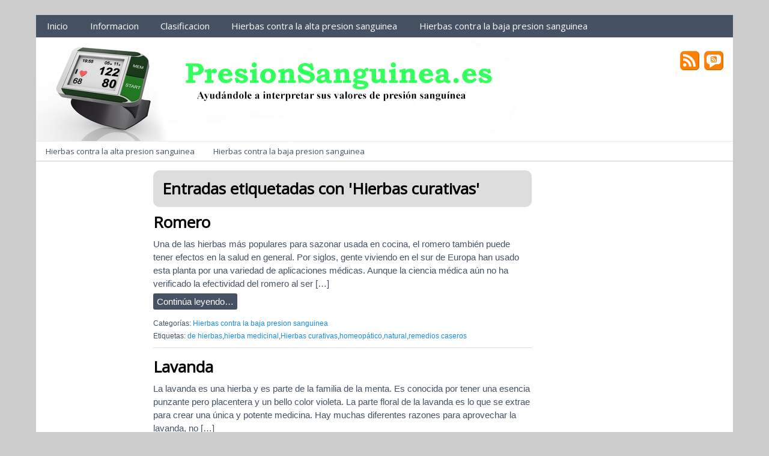

--- FILE ---
content_type: text/html; charset=UTF-8
request_url: https://presionsanguinea.es/tag/hierbas-curativas/
body_size: 10966
content:
<!DOCTYPE html>
<!-- PresionSanguinea.es uses HeatMap AdAptive v1.5.3 by heatmaptheme.com -->
<!-- render.php --><html lang="es">
<!-- Beginning of <head> -->
<head>
<!-- heatmapthemead_pre_wp_head hook -->

<!-- Google tag (gtag.js) -->
<script async src="https://www.googletagmanager.com/gtag/js?id=UA-28351091-14"></script>
<script>
  window.dataLayer = window.dataLayer || [];
  function gtag(){dataLayer.push(arguments);}
  gtag('js', new Date());

  gtag('config', 'UA-28351091-14');
</script>

<meta charset="UTF-8" />
<meta name="viewport" content="width=device-width, user-scalable=no, initial-scale=1.0, minimum-scale=1.0, maximum-scale=1.0">
		


<title>
Hierbas curativas Archives - PresionSanguinea.es</title>
<link rel="profile" href="http://gmpg.org/xfn/11" /><link rel="pingback" href="https://presionsanguinea.es/xmlrpc.php" />

<link rel='stylesheet' id='font-awesome-css'  href='https://maxcdn.bootstrapcdn.com/font-awesome/4.6.3/css/font-awesome.min.css' type='text/css' media='all' />
		
<script async src="//pagead2.googlesyndication.com/pagead/js/adsbygoogle.js"></script>
<script>
  (adsbygoogle = window.adsbygoogle || []).push({
    google_ad_client: "ca-pub-2908655618540976",
    enable_page_level_ads: true
  });
</script>
<link href="https://fonts.googleapis.com/css?family=Open+Sans" rel="stylesheet" type="text/css"><!-- end of heatmapthemead_pre_wp_head hook -->
<!-- wp_head()--><meta name='robots' content='index, follow, max-image-preview:large, max-snippet:-1, max-video-preview:-1' />
	<style>img:is([sizes="auto" i], [sizes^="auto," i]) { contain-intrinsic-size: 3000px 1500px }</style>
	
	<!-- This site is optimized with the Yoast SEO plugin v26.1 - https://yoast.com/wordpress/plugins/seo/ -->
	<script type="application/ld+json" class="yoast-schema-graph">{"@context":"https://schema.org","@graph":[{"@type":"CollectionPage","@id":"https://presionsanguinea.es/tag/hierbas-curativas/","url":"https://presionsanguinea.es/tag/hierbas-curativas/","name":"Hierbas curativas Archives - PresionSanguinea.es","isPartOf":{"@id":"https://presionsanguinea.es/#website"},"breadcrumb":{"@id":"https://presionsanguinea.es/tag/hierbas-curativas/#breadcrumb"},"inLanguage":"es"},{"@type":"BreadcrumbList","@id":"https://presionsanguinea.es/tag/hierbas-curativas/#breadcrumb","itemListElement":[{"@type":"ListItem","position":1,"name":"Portada","item":"https://presionsanguinea.es/"},{"@type":"ListItem","position":2,"name":"Hierbas curativas"}]},{"@type":"WebSite","@id":"https://presionsanguinea.es/#website","url":"https://presionsanguinea.es/","name":"PresionSanguinea.es","description":"Clasifique sus propios valores de presión sanguínea","potentialAction":[{"@type":"SearchAction","target":{"@type":"EntryPoint","urlTemplate":"https://presionsanguinea.es/?s={search_term_string}"},"query-input":{"@type":"PropertyValueSpecification","valueRequired":true,"valueName":"search_term_string"}}],"inLanguage":"es"}]}</script>
	<!-- / Yoast SEO plugin. -->


<link rel='dns-prefetch' href='//www.googletagmanager.com' />
<link rel="alternate" type="application/rss+xml" title="PresionSanguinea.es &raquo; Feed" href="https://presionsanguinea.es/feed/" />
<link rel="alternate" type="application/rss+xml" title="PresionSanguinea.es &raquo; Feed de los comentarios" href="https://presionsanguinea.es/comments/feed/" />
<script type="text/javascript">
/* <![CDATA[ */
window._wpemojiSettings = {"baseUrl":"https:\/\/s.w.org\/images\/core\/emoji\/16.0.1\/72x72\/","ext":".png","svgUrl":"https:\/\/s.w.org\/images\/core\/emoji\/16.0.1\/svg\/","svgExt":".svg","source":{"concatemoji":"https:\/\/presionsanguinea.es\/wp-includes\/js\/wp-emoji-release.min.js?ver=ce0d0c4eb869c59605e69640f4ecf656"}};
/*! This file is auto-generated */
!function(s,n){var o,i,e;function c(e){try{var t={supportTests:e,timestamp:(new Date).valueOf()};sessionStorage.setItem(o,JSON.stringify(t))}catch(e){}}function p(e,t,n){e.clearRect(0,0,e.canvas.width,e.canvas.height),e.fillText(t,0,0);var t=new Uint32Array(e.getImageData(0,0,e.canvas.width,e.canvas.height).data),a=(e.clearRect(0,0,e.canvas.width,e.canvas.height),e.fillText(n,0,0),new Uint32Array(e.getImageData(0,0,e.canvas.width,e.canvas.height).data));return t.every(function(e,t){return e===a[t]})}function u(e,t){e.clearRect(0,0,e.canvas.width,e.canvas.height),e.fillText(t,0,0);for(var n=e.getImageData(16,16,1,1),a=0;a<n.data.length;a++)if(0!==n.data[a])return!1;return!0}function f(e,t,n,a){switch(t){case"flag":return n(e,"\ud83c\udff3\ufe0f\u200d\u26a7\ufe0f","\ud83c\udff3\ufe0f\u200b\u26a7\ufe0f")?!1:!n(e,"\ud83c\udde8\ud83c\uddf6","\ud83c\udde8\u200b\ud83c\uddf6")&&!n(e,"\ud83c\udff4\udb40\udc67\udb40\udc62\udb40\udc65\udb40\udc6e\udb40\udc67\udb40\udc7f","\ud83c\udff4\u200b\udb40\udc67\u200b\udb40\udc62\u200b\udb40\udc65\u200b\udb40\udc6e\u200b\udb40\udc67\u200b\udb40\udc7f");case"emoji":return!a(e,"\ud83e\udedf")}return!1}function g(e,t,n,a){var r="undefined"!=typeof WorkerGlobalScope&&self instanceof WorkerGlobalScope?new OffscreenCanvas(300,150):s.createElement("canvas"),o=r.getContext("2d",{willReadFrequently:!0}),i=(o.textBaseline="top",o.font="600 32px Arial",{});return e.forEach(function(e){i[e]=t(o,e,n,a)}),i}function t(e){var t=s.createElement("script");t.src=e,t.defer=!0,s.head.appendChild(t)}"undefined"!=typeof Promise&&(o="wpEmojiSettingsSupports",i=["flag","emoji"],n.supports={everything:!0,everythingExceptFlag:!0},e=new Promise(function(e){s.addEventListener("DOMContentLoaded",e,{once:!0})}),new Promise(function(t){var n=function(){try{var e=JSON.parse(sessionStorage.getItem(o));if("object"==typeof e&&"number"==typeof e.timestamp&&(new Date).valueOf()<e.timestamp+604800&&"object"==typeof e.supportTests)return e.supportTests}catch(e){}return null}();if(!n){if("undefined"!=typeof Worker&&"undefined"!=typeof OffscreenCanvas&&"undefined"!=typeof URL&&URL.createObjectURL&&"undefined"!=typeof Blob)try{var e="postMessage("+g.toString()+"("+[JSON.stringify(i),f.toString(),p.toString(),u.toString()].join(",")+"));",a=new Blob([e],{type:"text/javascript"}),r=new Worker(URL.createObjectURL(a),{name:"wpTestEmojiSupports"});return void(r.onmessage=function(e){c(n=e.data),r.terminate(),t(n)})}catch(e){}c(n=g(i,f,p,u))}t(n)}).then(function(e){for(var t in e)n.supports[t]=e[t],n.supports.everything=n.supports.everything&&n.supports[t],"flag"!==t&&(n.supports.everythingExceptFlag=n.supports.everythingExceptFlag&&n.supports[t]);n.supports.everythingExceptFlag=n.supports.everythingExceptFlag&&!n.supports.flag,n.DOMReady=!1,n.readyCallback=function(){n.DOMReady=!0}}).then(function(){return e}).then(function(){var e;n.supports.everything||(n.readyCallback(),(e=n.source||{}).concatemoji?t(e.concatemoji):e.wpemoji&&e.twemoji&&(t(e.twemoji),t(e.wpemoji)))}))}((window,document),window._wpemojiSettings);
/* ]]> */
</script>
<style id='wp-emoji-styles-inline-css' type='text/css'>

	img.wp-smiley, img.emoji {
		display: inline !important;
		border: none !important;
		box-shadow: none !important;
		height: 1em !important;
		width: 1em !important;
		margin: 0 0.07em !important;
		vertical-align: -0.1em !important;
		background: none !important;
		padding: 0 !important;
	}
</style>
<link rel='stylesheet' id='wp-block-library-css' href='https://presionsanguinea.es/wp-includes/css/dist/block-library/style.min.css?ver=ce0d0c4eb869c59605e69640f4ecf656' type='text/css' media='all' />
<style id='classic-theme-styles-inline-css' type='text/css'>
/*! This file is auto-generated */
.wp-block-button__link{color:#fff;background-color:#32373c;border-radius:9999px;box-shadow:none;text-decoration:none;padding:calc(.667em + 2px) calc(1.333em + 2px);font-size:1.125em}.wp-block-file__button{background:#32373c;color:#fff;text-decoration:none}
</style>
<style id='global-styles-inline-css' type='text/css'>
:root{--wp--preset--aspect-ratio--square: 1;--wp--preset--aspect-ratio--4-3: 4/3;--wp--preset--aspect-ratio--3-4: 3/4;--wp--preset--aspect-ratio--3-2: 3/2;--wp--preset--aspect-ratio--2-3: 2/3;--wp--preset--aspect-ratio--16-9: 16/9;--wp--preset--aspect-ratio--9-16: 9/16;--wp--preset--color--black: #000000;--wp--preset--color--cyan-bluish-gray: #abb8c3;--wp--preset--color--white: #ffffff;--wp--preset--color--pale-pink: #f78da7;--wp--preset--color--vivid-red: #cf2e2e;--wp--preset--color--luminous-vivid-orange: #ff6900;--wp--preset--color--luminous-vivid-amber: #fcb900;--wp--preset--color--light-green-cyan: #7bdcb5;--wp--preset--color--vivid-green-cyan: #00d084;--wp--preset--color--pale-cyan-blue: #8ed1fc;--wp--preset--color--vivid-cyan-blue: #0693e3;--wp--preset--color--vivid-purple: #9b51e0;--wp--preset--gradient--vivid-cyan-blue-to-vivid-purple: linear-gradient(135deg,rgba(6,147,227,1) 0%,rgb(155,81,224) 100%);--wp--preset--gradient--light-green-cyan-to-vivid-green-cyan: linear-gradient(135deg,rgb(122,220,180) 0%,rgb(0,208,130) 100%);--wp--preset--gradient--luminous-vivid-amber-to-luminous-vivid-orange: linear-gradient(135deg,rgba(252,185,0,1) 0%,rgba(255,105,0,1) 100%);--wp--preset--gradient--luminous-vivid-orange-to-vivid-red: linear-gradient(135deg,rgba(255,105,0,1) 0%,rgb(207,46,46) 100%);--wp--preset--gradient--very-light-gray-to-cyan-bluish-gray: linear-gradient(135deg,rgb(238,238,238) 0%,rgb(169,184,195) 100%);--wp--preset--gradient--cool-to-warm-spectrum: linear-gradient(135deg,rgb(74,234,220) 0%,rgb(151,120,209) 20%,rgb(207,42,186) 40%,rgb(238,44,130) 60%,rgb(251,105,98) 80%,rgb(254,248,76) 100%);--wp--preset--gradient--blush-light-purple: linear-gradient(135deg,rgb(255,206,236) 0%,rgb(152,150,240) 100%);--wp--preset--gradient--blush-bordeaux: linear-gradient(135deg,rgb(254,205,165) 0%,rgb(254,45,45) 50%,rgb(107,0,62) 100%);--wp--preset--gradient--luminous-dusk: linear-gradient(135deg,rgb(255,203,112) 0%,rgb(199,81,192) 50%,rgb(65,88,208) 100%);--wp--preset--gradient--pale-ocean: linear-gradient(135deg,rgb(255,245,203) 0%,rgb(182,227,212) 50%,rgb(51,167,181) 100%);--wp--preset--gradient--electric-grass: linear-gradient(135deg,rgb(202,248,128) 0%,rgb(113,206,126) 100%);--wp--preset--gradient--midnight: linear-gradient(135deg,rgb(2,3,129) 0%,rgb(40,116,252) 100%);--wp--preset--font-size--small: 13px;--wp--preset--font-size--medium: 20px;--wp--preset--font-size--large: 36px;--wp--preset--font-size--x-large: 42px;--wp--preset--spacing--20: 0.44rem;--wp--preset--spacing--30: 0.67rem;--wp--preset--spacing--40: 1rem;--wp--preset--spacing--50: 1.5rem;--wp--preset--spacing--60: 2.25rem;--wp--preset--spacing--70: 3.38rem;--wp--preset--spacing--80: 5.06rem;--wp--preset--shadow--natural: 6px 6px 9px rgba(0, 0, 0, 0.2);--wp--preset--shadow--deep: 12px 12px 50px rgba(0, 0, 0, 0.4);--wp--preset--shadow--sharp: 6px 6px 0px rgba(0, 0, 0, 0.2);--wp--preset--shadow--outlined: 6px 6px 0px -3px rgba(255, 255, 255, 1), 6px 6px rgba(0, 0, 0, 1);--wp--preset--shadow--crisp: 6px 6px 0px rgba(0, 0, 0, 1);}:where(.is-layout-flex){gap: 0.5em;}:where(.is-layout-grid){gap: 0.5em;}body .is-layout-flex{display: flex;}.is-layout-flex{flex-wrap: wrap;align-items: center;}.is-layout-flex > :is(*, div){margin: 0;}body .is-layout-grid{display: grid;}.is-layout-grid > :is(*, div){margin: 0;}:where(.wp-block-columns.is-layout-flex){gap: 2em;}:where(.wp-block-columns.is-layout-grid){gap: 2em;}:where(.wp-block-post-template.is-layout-flex){gap: 1.25em;}:where(.wp-block-post-template.is-layout-grid){gap: 1.25em;}.has-black-color{color: var(--wp--preset--color--black) !important;}.has-cyan-bluish-gray-color{color: var(--wp--preset--color--cyan-bluish-gray) !important;}.has-white-color{color: var(--wp--preset--color--white) !important;}.has-pale-pink-color{color: var(--wp--preset--color--pale-pink) !important;}.has-vivid-red-color{color: var(--wp--preset--color--vivid-red) !important;}.has-luminous-vivid-orange-color{color: var(--wp--preset--color--luminous-vivid-orange) !important;}.has-luminous-vivid-amber-color{color: var(--wp--preset--color--luminous-vivid-amber) !important;}.has-light-green-cyan-color{color: var(--wp--preset--color--light-green-cyan) !important;}.has-vivid-green-cyan-color{color: var(--wp--preset--color--vivid-green-cyan) !important;}.has-pale-cyan-blue-color{color: var(--wp--preset--color--pale-cyan-blue) !important;}.has-vivid-cyan-blue-color{color: var(--wp--preset--color--vivid-cyan-blue) !important;}.has-vivid-purple-color{color: var(--wp--preset--color--vivid-purple) !important;}.has-black-background-color{background-color: var(--wp--preset--color--black) !important;}.has-cyan-bluish-gray-background-color{background-color: var(--wp--preset--color--cyan-bluish-gray) !important;}.has-white-background-color{background-color: var(--wp--preset--color--white) !important;}.has-pale-pink-background-color{background-color: var(--wp--preset--color--pale-pink) !important;}.has-vivid-red-background-color{background-color: var(--wp--preset--color--vivid-red) !important;}.has-luminous-vivid-orange-background-color{background-color: var(--wp--preset--color--luminous-vivid-orange) !important;}.has-luminous-vivid-amber-background-color{background-color: var(--wp--preset--color--luminous-vivid-amber) !important;}.has-light-green-cyan-background-color{background-color: var(--wp--preset--color--light-green-cyan) !important;}.has-vivid-green-cyan-background-color{background-color: var(--wp--preset--color--vivid-green-cyan) !important;}.has-pale-cyan-blue-background-color{background-color: var(--wp--preset--color--pale-cyan-blue) !important;}.has-vivid-cyan-blue-background-color{background-color: var(--wp--preset--color--vivid-cyan-blue) !important;}.has-vivid-purple-background-color{background-color: var(--wp--preset--color--vivid-purple) !important;}.has-black-border-color{border-color: var(--wp--preset--color--black) !important;}.has-cyan-bluish-gray-border-color{border-color: var(--wp--preset--color--cyan-bluish-gray) !important;}.has-white-border-color{border-color: var(--wp--preset--color--white) !important;}.has-pale-pink-border-color{border-color: var(--wp--preset--color--pale-pink) !important;}.has-vivid-red-border-color{border-color: var(--wp--preset--color--vivid-red) !important;}.has-luminous-vivid-orange-border-color{border-color: var(--wp--preset--color--luminous-vivid-orange) !important;}.has-luminous-vivid-amber-border-color{border-color: var(--wp--preset--color--luminous-vivid-amber) !important;}.has-light-green-cyan-border-color{border-color: var(--wp--preset--color--light-green-cyan) !important;}.has-vivid-green-cyan-border-color{border-color: var(--wp--preset--color--vivid-green-cyan) !important;}.has-pale-cyan-blue-border-color{border-color: var(--wp--preset--color--pale-cyan-blue) !important;}.has-vivid-cyan-blue-border-color{border-color: var(--wp--preset--color--vivid-cyan-blue) !important;}.has-vivid-purple-border-color{border-color: var(--wp--preset--color--vivid-purple) !important;}.has-vivid-cyan-blue-to-vivid-purple-gradient-background{background: var(--wp--preset--gradient--vivid-cyan-blue-to-vivid-purple) !important;}.has-light-green-cyan-to-vivid-green-cyan-gradient-background{background: var(--wp--preset--gradient--light-green-cyan-to-vivid-green-cyan) !important;}.has-luminous-vivid-amber-to-luminous-vivid-orange-gradient-background{background: var(--wp--preset--gradient--luminous-vivid-amber-to-luminous-vivid-orange) !important;}.has-luminous-vivid-orange-to-vivid-red-gradient-background{background: var(--wp--preset--gradient--luminous-vivid-orange-to-vivid-red) !important;}.has-very-light-gray-to-cyan-bluish-gray-gradient-background{background: var(--wp--preset--gradient--very-light-gray-to-cyan-bluish-gray) !important;}.has-cool-to-warm-spectrum-gradient-background{background: var(--wp--preset--gradient--cool-to-warm-spectrum) !important;}.has-blush-light-purple-gradient-background{background: var(--wp--preset--gradient--blush-light-purple) !important;}.has-blush-bordeaux-gradient-background{background: var(--wp--preset--gradient--blush-bordeaux) !important;}.has-luminous-dusk-gradient-background{background: var(--wp--preset--gradient--luminous-dusk) !important;}.has-pale-ocean-gradient-background{background: var(--wp--preset--gradient--pale-ocean) !important;}.has-electric-grass-gradient-background{background: var(--wp--preset--gradient--electric-grass) !important;}.has-midnight-gradient-background{background: var(--wp--preset--gradient--midnight) !important;}.has-small-font-size{font-size: var(--wp--preset--font-size--small) !important;}.has-medium-font-size{font-size: var(--wp--preset--font-size--medium) !important;}.has-large-font-size{font-size: var(--wp--preset--font-size--large) !important;}.has-x-large-font-size{font-size: var(--wp--preset--font-size--x-large) !important;}
:where(.wp-block-post-template.is-layout-flex){gap: 1.25em;}:where(.wp-block-post-template.is-layout-grid){gap: 1.25em;}
:where(.wp-block-columns.is-layout-flex){gap: 2em;}:where(.wp-block-columns.is-layout-grid){gap: 2em;}
:root :where(.wp-block-pullquote){font-size: 1.5em;line-height: 1.6;}
</style>
<link rel='stylesheet' id='style-css' href='https://presionsanguinea.es/wp-content/themes/heatmap-adaptive/style.css?ver=20160815' type='text/css' media='all' />
<script type="text/javascript" src="https://presionsanguinea.es/wp-includes/js/jquery/jquery.min.js?ver=3.7.1" id="jquery-core-js"></script>
<script type="text/javascript" src="https://presionsanguinea.es/wp-includes/js/jquery/jquery-migrate.min.js?ver=3.4.1" id="jquery-migrate-js"></script>
<script type="text/javascript" src="https://presionsanguinea.es/wp-content/themes/heatmap-adaptive/js/small-menu.js?ver=ce0d0c4eb869c59605e69640f4ecf656" id="heatmapthemead-small-menu-js"></script>

<!-- Fragmento de código de la etiqueta de Google (gtag.js) añadida por Site Kit -->
<!-- Fragmento de código de Google Analytics añadido por Site Kit -->
<script type="text/javascript" src="https://www.googletagmanager.com/gtag/js?id=G-SLVBYTB52Y" id="google_gtagjs-js" async></script>
<script type="text/javascript" id="google_gtagjs-js-after">
/* <![CDATA[ */
window.dataLayer = window.dataLayer || [];function gtag(){dataLayer.push(arguments);}
gtag("set","linker",{"domains":["presionsanguinea.es"]});
gtag("js", new Date());
gtag("set", "developer_id.dZTNiMT", true);
gtag("config", "G-SLVBYTB52Y");
/* ]]> */
</script>
<link rel="https://api.w.org/" href="https://presionsanguinea.es/wp-json/" /><link rel="alternate" title="JSON" type="application/json" href="https://presionsanguinea.es/wp-json/wp/v2/tags/14" /><link rel="EditURI" type="application/rsd+xml" title="RSD" href="https://presionsanguinea.es/xmlrpc.php?rsd" />
<meta name="generator" content="Site Kit by Google 1.163.0" />		<style>
			/* Link color */
			a {
				color: #1b8be0;
			}
		</style>
			<style>
			/* Max Width */
			#heatmapthemead-leaderboard,
			nav.main-navigation,
			nav.secondary-navigation,
			#heatmapthemead-branding-container,
			.heatmapthemead-layout-both-sidebars #heatmapthemead-main,
			.heatmapthemead-layout-primary-sidebar-content #heatmapthemead-main,
			.heatmapthemead-layout-content-secondary-sidebar #heatmapthemead-main,
			.heatmapthemead-layout-content #heatmapthemead-main
			{
				max-width: 1160px;
			}
		</style>
		
				<style>
				#heatmapthemead-header, #heatmapthemead-footer { 
					max-width: 1160px; 
				} 
			</style>
					
					<style>
					/* Font Style */
					h1,h2,h3,h4,h5,h6,
					#heatmapthemead-header-text p#site-title,
					#heatmapthemead-header-text p#site-description { font-family: 'Open Sans', Arial, Helvetica, sans-serif; }
					.heatmapthemead-menu { font-family: 'Open Sans', Arial, Helvetica, sans-serif; }
					body { font-size: 1.7em; }
					body, button, input, select, textarea { font-family:  Arial, Helvetica, sans-serif; }
				</style> 
				<style type="text/css">
			#site-title a,
		#site-description {
			color: #000000 !important;
		}
		</style>
	<!-- End of wp_head() -->
<!-- heatmapthemead_post_wp_head hook -->
<!-- end of heatmapthemead_post_wp_head hook -->
</head>
<!-- End of <head> -->
<body class="archive tag tag-hierbas-curativas tag-14 wp-theme-heatmap-adaptive heatmapthemead-layout-both-sidebars  heatmapthemead-max-width-1160">
<!-- heatmapthemead_start_body hook -->
<!-- end of heatmapthemead_start_body hook -->
<!-- The Header Bars -->
<div id="heatmapthemead-header-wipe">
<div id="heatmapthemead-header">
<div id="heatmapthemead-header-container">
  
		<div id="heatmapthemead-primary-menu" class="heatmapthemead-menu">
			<nav role="navigation" class="site-navigation main-navigation">
				<p class="primary-small-nav-text">	
					Menú | PresionSanguinea.es				</p>
				<div class="menu-menu-presionsanguinea-es-container"><ul id="menu-menu-presionsanguinea-es" class="menu"><li id="menu-item-10" class="menu-item menu-item-type-post_type menu-item-object-page menu-item-home menu-item-10"><a href="https://presionsanguinea.es/">Inicio</a></li>
<li id="menu-item-339" class="menu-item menu-item-type-custom menu-item-object-custom menu-item-has-children menu-item-339"><a href="#">Informacion</a>
<ul class="sub-menu">
	<li id="menu-item-254" class="menu-item menu-item-type-post_type menu-item-object-page menu-item-254"><a href="https://presionsanguinea.es/informacion/midiendo-la-presion-sanguinea-correctamente/">Midiendo la presión sanguínea correctamente.</a></li>
	<li id="menu-item-714" class="menu-item menu-item-type-post_type menu-item-object-page menu-item-714"><a href="https://presionsanguinea.es/informacion/todas-las-clasificaciones-de-presion-sanguinea/">Todas las clasificaciones de presión sanguínea</a></li>
</ul>
</li>
<li id="menu-item-338" class="menu-item menu-item-type-custom menu-item-object-custom menu-item-has-children menu-item-338"><a href="#">Clasificacion</a>
<ul class="sub-menu">
	<li id="menu-item-199" class="menu-item menu-item-type-post_type menu-item-object-page menu-item-199"><a href="https://presionsanguinea.es/clasificacion/hipotenso-baja-presion-sanguinea/">Hipotenso (baja) presión sanguínea</a></li>
	<li id="menu-item-205" class="menu-item menu-item-type-post_type menu-item-object-page menu-item-205"><a href="https://presionsanguinea.es/clasificacion/la-presion-sanguinea-ideal/">LA PRESION SANGUINEA IDEAL</a></li>
	<li id="menu-item-204" class="menu-item menu-item-type-post_type menu-item-object-page menu-item-204"><a href="https://presionsanguinea.es/clasificacion/la-presion-sanguinea-normal/">LA PRESION SANGUINEA NORMAL</a></li>
	<li id="menu-item-203" class="menu-item menu-item-type-post_type menu-item-object-page menu-item-203"><a href="https://presionsanguinea.es/clasificacion/la-presion-sanguinea-alta-normal/">LA PRESION SANGUINEA ALTA NORMAL</a></li>
	<li id="menu-item-202" class="menu-item menu-item-type-post_type menu-item-object-page menu-item-202"><a href="https://presionsanguinea.es/clasificacion/hypertension-etapa-1/">HIPERTENSION ETAPA 1</a></li>
	<li id="menu-item-201" class="menu-item menu-item-type-post_type menu-item-object-page menu-item-201"><a href="https://presionsanguinea.es/clasificacion/hipertension-en-etapa-2/">HIPERTENSION EN ETAPA 2</a></li>
	<li id="menu-item-200" class="menu-item menu-item-type-post_type menu-item-object-page menu-item-200"><a href="https://presionsanguinea.es/clasificacion/hipertension-en-etapa-3/">HIPERTENSION EN ETAPA 3</a></li>
</ul>
</li>
<li id="menu-item-673" class="menu-item menu-item-type-taxonomy menu-item-object-category menu-item-has-children menu-item-673"><a href="https://presionsanguinea.es/category/hierbas-contra-la-alta-presion-sanguinea/">Hierbas contra la alta presion sanguinea</a>
<ul class="sub-menu">
	<li id="menu-item-668" class="menu-item menu-item-type-custom menu-item-object-custom menu-item-668"><a href="https://presionsanguinea.es/pasionaria/">Pasionaria</a></li>
	<li id="menu-item-671" class="menu-item menu-item-type-custom menu-item-object-custom menu-item-671"><a href="https://presionsanguinea.es/majuela/">Majuela</a></li>
	<li id="menu-item-670" class="menu-item menu-item-type-custom menu-item-object-custom menu-item-670"><a href="https://presionsanguinea.es/ortiga/">Ortiga</a></li>
	<li id="menu-item-669" class="menu-item menu-item-type-custom menu-item-object-custom menu-item-669"><a href="https://presionsanguinea.es/rauwolfia/">Rauwolfia</a></li>
	<li id="menu-item-672" class="menu-item menu-item-type-custom menu-item-object-custom menu-item-672"><a href="https://presionsanguinea.es/muerdago/">Muérdago</a></li>
</ul>
</li>
<li id="menu-item-674" class="menu-item menu-item-type-taxonomy menu-item-object-category menu-item-has-children menu-item-674"><a href="https://presionsanguinea.es/category/hierbas-contra-la-baja-presion-sanguinea/">Hierbas contra la baja presion sanguinea</a>
<ul class="sub-menu">
	<li id="menu-item-675" class="menu-item menu-item-type-custom menu-item-object-custom menu-item-675"><a href="https://presionsanguinea.es/romero/">Romero</a></li>
	<li id="menu-item-676" class="menu-item menu-item-type-custom menu-item-object-custom menu-item-676"><a href="https://presionsanguinea.es/lavanda/">Lavanda</a></li>
	<li id="menu-item-677" class="menu-item menu-item-type-custom menu-item-object-custom menu-item-677"><a href="https://presionsanguinea.es/ginseng/">Ginseng</a></li>
</ul>
</li>
</ul></div>			</nav>
		</div>
			<div id="heatmapthemead-header-branding">
		<div id="heatmapthemead-branding-container">
							<header id="branding" role="banner">
							

		
		<div id="heatmapthemead-header-image">
		<a href="https://presionsanguinea.es/"> 				<img src="https://presionsanguinea.es/wp-content/uploads/2016/08/cropped-logo.png" width="800" height="172" alt="" class="site-header" />
		</a>
		</div>
			<div id="heatmapthemead-header-text">
			<aside>
				<p id="site-title"><a href="https://presionsanguinea.es/" title="PresionSanguinea.es" rel="home">PresionSanguinea.es</a></p>
				<p id="site-description">Clasifique sus propios valores de presión sanguínea</p>
			</aside>
		</div>
					</header><!-- #branding -->
			<div id="heatmapthemead-widget-position-header" class="heatmapthemead-widget-position heatmapthemead-homeheader widget-area heatmapthemead-static-header-widget" role="complementary"><aside class="widget"><div class="heatmapthemead-social-icons"><a id="heatmapthemead-rss-social-icon" class="heatmapthemead-social-icon" href="https://presionsanguinea.es/feed/"><img src="https://presionsanguinea.es/wp-content/themes/heatmap-adaptive/images/rss-feed.png" alt="" /></a><a id="heatmapthemead-rss-comments-social-icon" class="heatmapthemead-social-icon" href="https://presionsanguinea.es/comments/feed/"><img src="https://presionsanguinea.es/wp-content/themes/heatmap-adaptive/images/rss-comments.png"  alt="" /></a></div> <!--.heatmapthemead-social-icons --></aside></div> <!-- id="heatmapthemead-widget-position-header" -->
		</div><!-- #heatmapthemead-branding-container -->
	</div><!-- #heatmapthemead-header-branding -->		
          
		<div id="heatmapthemead-secondary-menu" class="heatmapthemead-menu">  
			<nav role="navigation" class="site-navigation secondary-navigation">
				<p class="secondary-small-nav-text">
					No Encontrado				</p>
				<ul class="menu">	<li class="cat-item cat-item-5"><a href="https://presionsanguinea.es/category/hierbas-contra-la-alta-presion-sanguinea/">Hierbas contra la alta presion sanguinea</a>
</li>
	<li class="cat-item cat-item-7"><a href="https://presionsanguinea.es/category/hierbas-contra-la-baja-presion-sanguinea/">Hierbas contra la baja presion sanguinea</a>
</li>
</ul>			</nav>  
		</div>
		</div> <!-- id="heatmapthemead-header-container" -->
</div> <!-- id="heatmapthemead-header" -->
</div> <!-- id="heatmapthemead-header-wipe" -->
<!-- The main part of the page (with content and sidebars) -->
<div id="heatmapthemead-main-wipe">
<div id="heatmapthemead-main">
<div id="heatmapthemead-content">
<div id="heatmapthemead-the-content" class="site-content">
<div id="heatmapthemead-the-content-container" role="main">
  
		<header class="page-header">
		
					
			<h1 class="entry-title">
			
				Entradas etiquetadas con '<span>Hierbas curativas</span>'			</h1>
			
			
			<div class="heatmapthemead-archive-description-clear">&nbsp;</div>			
		</header>	
	
				  
		
		<div class="heatmapthemead-article">	
			<article id="post-454" class="post-454 post type-post status-publish format-standard hentry category-hierbas-contra-la-baja-presion-sanguinea tag-de-hierbas tag-hierba-medicinal tag-hierbas-curativas tag-homeopatico tag-natural tag-remedios-caseros">
			
						<header class="entry-header">
			<h2 class="entry-title h2-simulate-h1"><a href="https://presionsanguinea.es/romero/" title="Enlace Permanente a Romero" rel="bookmark">Romero</a></h2>
		</header> <!-- entry-header -->
	<div class="heatmapthemead-header-entry-meta entry-meta">					<span class="comments-link"><a href="https://presionsanguinea.es/romero/#comments">3 Comentarios</a></span>
								</div><!-- .heatmapthemead-entry-meta -->
				
		<div class="entry-content">
			<p>Una de las hierbas más populares para sazonar usada en cocina, el romero también puede tener efectos en la salud en general. Por siglos, gente viviendo en el sur de Europa han usado esta planta por una variedad de aplicaciones médicas. Aunque la ciencia médica aún no ha verificado la efectividad del romero al ser [&hellip;]<br /><a href="https://presionsanguinea.es/romero/" class="more-link" >Continúa leyendo&#8230;</a></p>
		</div><!-- .entry-content -->
			    
    				<div class="heatmapthemead-footer-entry-meta">
				<footer class="entry-meta">
				
										
														<p class="heatmapthemead-cat-links">
									Categorías: <a href="https://presionsanguinea.es/category/hierbas-contra-la-baja-presion-sanguinea/" rel="tag">Hierbas contra la baja presion sanguinea</a>								</p>
													
													<p class="heatmapthemead-tag-links">
								Etiquetas: <a href="https://presionsanguinea.es/tag/de-hierbas/" rel="tag">de hierbas</a>,<a href="https://presionsanguinea.es/tag/hierba-medicinal/" rel="tag">hierba medicinal</a>,<a href="https://presionsanguinea.es/tag/hierbas-curativas/" rel="tag">Hierbas curativas</a>,<a href="https://presionsanguinea.es/tag/homeopatico/" rel="tag">homeopático</a>,<a href="https://presionsanguinea.es/tag/natural/" rel="tag">natural</a>,<a href="https://presionsanguinea.es/tag/remedios-caseros/" rel="tag">remedios caseros</a>							</p>
								
								
				</footer><!-- #heatmapthemead-article-meta -->    
			</div><!-- #footer-entry-meta --> 
    <div class="heatmapthemead-content-clear">&nbsp;</div>			</article><!-- #post-454 -->
		</div>        
		
		<div class="heatmapthemead-article">	
			<article id="post-444" class="post-444 post type-post status-publish format-standard hentry category-hierbas-contra-la-baja-presion-sanguinea tag-de-hierbas tag-hierba-medicinal tag-hierbas-curativas tag-homeopatico tag-natural tag-remedios-caseros">
			
						<header class="entry-header">
			<h2 class="entry-title h2-simulate-h1"><a href="https://presionsanguinea.es/lavanda/" title="Enlace Permanente a Lavanda" rel="bookmark">Lavanda</a></h2>
		</header> <!-- entry-header -->
	<div class="heatmapthemead-header-entry-meta entry-meta">					<span class="comments-link"><a href="https://presionsanguinea.es/lavanda/#respond">Deja un comentario</a></span>
								</div><!-- .heatmapthemead-entry-meta -->
				
		<div class="entry-content">
			<p>La lavanda es una hierba y es parte de la familia de la menta. Es conocida por tener una esencia punzante pero placentera y un bello color violeta. La parte floral de la lavanda es lo que se extrae para crear una única y potente medicina. Hay muchas diferentes razones para aprovechar la lavanda, no [&hellip;]<br /><a href="https://presionsanguinea.es/lavanda/" class="more-link" >Continúa leyendo&#8230;</a></p>
		</div><!-- .entry-content -->
			    
    				<div class="heatmapthemead-footer-entry-meta">
				<footer class="entry-meta">
				
										
														<p class="heatmapthemead-cat-links">
									Categorías: <a href="https://presionsanguinea.es/category/hierbas-contra-la-baja-presion-sanguinea/" rel="tag">Hierbas contra la baja presion sanguinea</a>								</p>
													
													<p class="heatmapthemead-tag-links">
								Etiquetas: <a href="https://presionsanguinea.es/tag/de-hierbas/" rel="tag">de hierbas</a>,<a href="https://presionsanguinea.es/tag/hierba-medicinal/" rel="tag">hierba medicinal</a>,<a href="https://presionsanguinea.es/tag/hierbas-curativas/" rel="tag">Hierbas curativas</a>,<a href="https://presionsanguinea.es/tag/homeopatico/" rel="tag">homeopático</a>,<a href="https://presionsanguinea.es/tag/natural/" rel="tag">natural</a>,<a href="https://presionsanguinea.es/tag/remedios-caseros/" rel="tag">remedios caseros</a>							</p>
								
								
				</footer><!-- #heatmapthemead-article-meta -->    
			</div><!-- #footer-entry-meta --> 
    <div class="heatmapthemead-content-clear">&nbsp;</div>			</article><!-- #post-444 -->
		</div>        
		
		<div class="heatmapthemead-article">	
			<article id="post-434" class="post-434 post type-post status-publish format-standard hentry category-hierbas-contra-la-alta-presion-sanguinea tag-de-hierbas tag-hierba-medicinal tag-hierbas-curativas tag-homeopatico tag-natural tag-remedios-caseros">
			
						<header class="entry-header">
			<h2 class="entry-title h2-simulate-h1"><a href="https://presionsanguinea.es/pasionaria/" title="Enlace Permanente a Pasionaria" rel="bookmark">Pasionaria</a></h2>
		</header> <!-- entry-header -->
	<div class="heatmapthemead-header-entry-meta entry-meta">					<span class="comments-link"><a href="https://presionsanguinea.es/pasionaria/#comments">9 Comentarios</a></span>
								</div><!-- .heatmapthemead-entry-meta -->
				
		<div class="entry-content">
			<p>A pesar de que tratamos de cuidarnos y buscar tratamiento médico cuando es necesario, una de las mayores preocupaciones para muchos pacientes son los efectos adversos de la prescripción de medicamentos diseñados para hacernos sentir mejor. En muchos casos, el problema inicial del paciente puede disminuir solo al ser reemplazado por otros problemas causados por [&hellip;]<br /><a href="https://presionsanguinea.es/pasionaria/" class="more-link" >Continúa leyendo&#8230;</a></p>
		</div><!-- .entry-content -->
			    
    				<div class="heatmapthemead-footer-entry-meta">
				<footer class="entry-meta">
				
										
														<p class="heatmapthemead-cat-links">
									Categorías: <a href="https://presionsanguinea.es/category/hierbas-contra-la-alta-presion-sanguinea/" rel="tag">Hierbas contra la alta presion sanguinea</a>								</p>
													
													<p class="heatmapthemead-tag-links">
								Etiquetas: <a href="https://presionsanguinea.es/tag/de-hierbas/" rel="tag">de hierbas</a>,<a href="https://presionsanguinea.es/tag/hierba-medicinal/" rel="tag">hierba medicinal</a>,<a href="https://presionsanguinea.es/tag/hierbas-curativas/" rel="tag">Hierbas curativas</a>,<a href="https://presionsanguinea.es/tag/homeopatico/" rel="tag">homeopático</a>,<a href="https://presionsanguinea.es/tag/natural/" rel="tag">natural</a>,<a href="https://presionsanguinea.es/tag/remedios-caseros/" rel="tag">remedios caseros</a>							</p>
								
								
				</footer><!-- #heatmapthemead-article-meta -->    
			</div><!-- #footer-entry-meta --> 
    <div class="heatmapthemead-content-clear">&nbsp;</div>			</article><!-- #post-434 -->
		</div>        
		
		<div class="heatmapthemead-article">	
			<article id="post-399" class="post-399 post type-post status-publish format-standard hentry category-hierbas-contra-la-alta-presion-sanguinea tag-de-hierbas tag-hierba-medicinal tag-hierbas-curativas tag-homeopatico tag-natural tag-remedios-caseros">
			
						<header class="entry-header">
			<h2 class="entry-title h2-simulate-h1"><a href="https://presionsanguinea.es/rauwolfia/" title="Enlace Permanente a Rauwolfia" rel="bookmark">Rauwolfia</a></h2>
		</header> <!-- entry-header -->
	<div class="heatmapthemead-header-entry-meta entry-meta">					<span class="comments-link"><a href="https://presionsanguinea.es/rauwolfia/#comments">2 Comentarios</a></span>
								</div><!-- .heatmapthemead-entry-meta -->
				
		<div class="entry-content">
			<p>La Rauwolfia (Rauwolfia serpentina) es originada en el sur de Asia y es un pequeño arbusto leñoso cuyas raíces contiene una sustancia lechosa llamada Reserpina. La Rauwolfia es utilizada por muchas culturas por todo el mundo para propósitos médicos (amos interno y tópico)y se ha reportado que tiene efectos calmantes con acción de enfriamiento. Tiene [&hellip;]<br /><a href="https://presionsanguinea.es/rauwolfia/" class="more-link" >Continúa leyendo&#8230;</a></p>
		</div><!-- .entry-content -->
			    
    				<div class="heatmapthemead-footer-entry-meta">
				<footer class="entry-meta">
				
										
														<p class="heatmapthemead-cat-links">
									Categorías: <a href="https://presionsanguinea.es/category/hierbas-contra-la-alta-presion-sanguinea/" rel="tag">Hierbas contra la alta presion sanguinea</a>								</p>
													
													<p class="heatmapthemead-tag-links">
								Etiquetas: <a href="https://presionsanguinea.es/tag/de-hierbas/" rel="tag">de hierbas</a>,<a href="https://presionsanguinea.es/tag/hierba-medicinal/" rel="tag">hierba medicinal</a>,<a href="https://presionsanguinea.es/tag/hierbas-curativas/" rel="tag">Hierbas curativas</a>,<a href="https://presionsanguinea.es/tag/homeopatico/" rel="tag">homeopático</a>,<a href="https://presionsanguinea.es/tag/natural/" rel="tag">natural</a>,<a href="https://presionsanguinea.es/tag/remedios-caseros/" rel="tag">remedios caseros</a>							</p>
								
								
				</footer><!-- #heatmapthemead-article-meta -->    
			</div><!-- #footer-entry-meta --> 
    <div class="heatmapthemead-content-clear">&nbsp;</div>			</article><!-- #post-399 -->
		</div>        
		
		<div class="heatmapthemead-article">	
			<article id="post-387" class="post-387 post type-post status-publish format-standard hentry category-hierbas-contra-la-alta-presion-sanguinea tag-de-hierbas tag-hierba-medicinal tag-hierbas-curativas tag-homeopatico tag-natural tag-remedios-caseros">
			
						<header class="entry-header">
			<h2 class="entry-title h2-simulate-h1"><a href="https://presionsanguinea.es/ortiga/" title="Enlace Permanente a Ortiga" rel="bookmark">Ortiga</a></h2>
		</header> <!-- entry-header -->
	<div class="heatmapthemead-header-entry-meta entry-meta">					<span class="comments-link"><a href="https://presionsanguinea.es/ortiga/#comments">3 Comentarios</a></span>
								</div><!-- .heatmapthemead-entry-meta -->
				
		<div class="entry-content">
			<p>¿Qué es la ortiga? Urtica dioica, también conocida como ortiga, es una planta comestible que se encuentra en los Estados Unidos así como también en países de Asia, Europa y África. La planta adquirió su nombre más común, ortiga, debido al hecho de que produce flores erizadas que causan “escozor”, las cuales se usan como [&hellip;]<br /><a href="https://presionsanguinea.es/ortiga/" class="more-link" >Continúa leyendo&#8230;</a></p>
		</div><!-- .entry-content -->
			    
    				<div class="heatmapthemead-footer-entry-meta">
				<footer class="entry-meta">
				
										
														<p class="heatmapthemead-cat-links">
									Categorías: <a href="https://presionsanguinea.es/category/hierbas-contra-la-alta-presion-sanguinea/" rel="tag">Hierbas contra la alta presion sanguinea</a>								</p>
													
													<p class="heatmapthemead-tag-links">
								Etiquetas: <a href="https://presionsanguinea.es/tag/de-hierbas/" rel="tag">de hierbas</a>,<a href="https://presionsanguinea.es/tag/hierba-medicinal/" rel="tag">hierba medicinal</a>,<a href="https://presionsanguinea.es/tag/hierbas-curativas/" rel="tag">Hierbas curativas</a>,<a href="https://presionsanguinea.es/tag/homeopatico/" rel="tag">homeopático</a>,<a href="https://presionsanguinea.es/tag/natural/" rel="tag">natural</a>,<a href="https://presionsanguinea.es/tag/remedios-caseros/" rel="tag">remedios caseros</a>							</p>
								
								
				</footer><!-- #heatmapthemead-article-meta -->    
			</div><!-- #footer-entry-meta --> 
    <div class="heatmapthemead-content-clear">&nbsp;</div>			</article><!-- #post-387 -->
		</div>        
		
		<div class="heatmapthemead-article">	
			<article id="post-378" class="post-378 post type-post status-publish format-standard hentry category-hierbas-contra-la-alta-presion-sanguinea tag-de-hierbas tag-hierba-medicinal tag-hierbas-curativas tag-homeopatico tag-natural tag-remedios-caseros">
			
						<header class="entry-header">
			<h2 class="entry-title h2-simulate-h1"><a href="https://presionsanguinea.es/majuela/" title="Enlace Permanente a Majuela" rel="bookmark">Majuela</a></h2>
		</header> <!-- entry-header -->
	<div class="heatmapthemead-header-entry-meta entry-meta">					<span class="comments-link"><a href="https://presionsanguinea.es/majuela/#comments">1 Comentario</a></span>
								</div><!-- .heatmapthemead-entry-meta -->
				
		<div class="entry-content">
			<p>La majuela es una de las hierbas más populares para tratar casos de alta presión sanguínea. De hecho, las propiedades del fruto son consideradas como tónico para el sistema cardiovascular y ayudan a promover la circulación adecuada de la sangre. Gracias a estos beneficios, esta hierba es a menudo clasificada como regulador de la presión [&hellip;]<br /><a href="https://presionsanguinea.es/majuela/" class="more-link" >Continúa leyendo&#8230;</a></p>
		</div><!-- .entry-content -->
			    
    				<div class="heatmapthemead-footer-entry-meta">
				<footer class="entry-meta">
				
										
														<p class="heatmapthemead-cat-links">
									Categorías: <a href="https://presionsanguinea.es/category/hierbas-contra-la-alta-presion-sanguinea/" rel="tag">Hierbas contra la alta presion sanguinea</a>								</p>
													
													<p class="heatmapthemead-tag-links">
								Etiquetas: <a href="https://presionsanguinea.es/tag/de-hierbas/" rel="tag">de hierbas</a>,<a href="https://presionsanguinea.es/tag/hierba-medicinal/" rel="tag">hierba medicinal</a>,<a href="https://presionsanguinea.es/tag/hierbas-curativas/" rel="tag">Hierbas curativas</a>,<a href="https://presionsanguinea.es/tag/homeopatico/" rel="tag">homeopático</a>,<a href="https://presionsanguinea.es/tag/natural/" rel="tag">natural</a>,<a href="https://presionsanguinea.es/tag/remedios-caseros/" rel="tag">remedios caseros</a>							</p>
								
								
				</footer><!-- #heatmapthemead-article-meta -->    
			</div><!-- #footer-entry-meta --> 
    <div class="heatmapthemead-content-clear">&nbsp;</div>			</article><!-- #post-378 -->
		</div>        
		
		<div class="heatmapthemead-article">	
			<article id="post-367" class="post-367 post type-post status-publish format-standard hentry category-hierbas-contra-la-alta-presion-sanguinea tag-de-hierbas tag-hierba-medicinal tag-hierbas-curativas tag-homeopatico tag-natural tag-remedios-caseros">
			
						<header class="entry-header">
			<h2 class="entry-title h2-simulate-h1"><a href="https://presionsanguinea.es/muerdago/" title="Enlace Permanente a Muérdago" rel="bookmark">Muérdago</a></h2>
		</header> <!-- entry-header -->
	<div class="heatmapthemead-header-entry-meta entry-meta">					<span class="comments-link"><a href="https://presionsanguinea.es/muerdago/#comments">3 Comentarios</a></span>
								</div><!-- .heatmapthemead-entry-meta -->
				
		<div class="entry-content">
			<p>A menudo considerada parte de la tradición navideña común, el muérdago es más que sólo para ser besado. Históricamente conocido como símbolo de fertilidad así como también como afrodisíaco, esta hierba ha resurgido como un efectivo remedio natural para numerosa enfermedades comunes en los años recientes. Su origen único y compuestos químicos activos la hacen [&hellip;]<br /><a href="https://presionsanguinea.es/muerdago/" class="more-link" >Continúa leyendo&#8230;</a></p>
		</div><!-- .entry-content -->
			    
    				<div class="heatmapthemead-footer-entry-meta">
				<footer class="entry-meta">
				
										
														<p class="heatmapthemead-cat-links">
									Categorías: <a href="https://presionsanguinea.es/category/hierbas-contra-la-alta-presion-sanguinea/" rel="tag">Hierbas contra la alta presion sanguinea</a>								</p>
													
													<p class="heatmapthemead-tag-links">
								Etiquetas: <a href="https://presionsanguinea.es/tag/de-hierbas/" rel="tag">de hierbas</a>,<a href="https://presionsanguinea.es/tag/hierba-medicinal/" rel="tag">hierba medicinal</a>,<a href="https://presionsanguinea.es/tag/hierbas-curativas/" rel="tag">Hierbas curativas</a>,<a href="https://presionsanguinea.es/tag/homeopatico/" rel="tag">homeopático</a>,<a href="https://presionsanguinea.es/tag/natural/" rel="tag">natural</a>,<a href="https://presionsanguinea.es/tag/remedios-caseros/" rel="tag">remedios caseros</a>							</p>
								
								
				</footer><!-- #heatmapthemead-article-meta -->    
			</div><!-- #footer-entry-meta --> 
    <div class="heatmapthemead-content-clear">&nbsp;</div>			</article><!-- #post-367 -->
		</div>        
		
		<div class="heatmapthemead-article">	
			<article id="post-315" class="post-315 post type-post status-publish format-standard hentry category-hierbas-contra-la-baja-presion-sanguinea tag-de-hierbas tag-hierba-medicinal tag-hierbas-curativas tag-homeopatico tag-natural tag-remedios-caseros">
			
						<header class="entry-header">
			<h2 class="entry-title h2-simulate-h1"><a href="https://presionsanguinea.es/ginseng/" title="Enlace Permanente a Ginseng" rel="bookmark">Ginseng</a></h2>
		</header> <!-- entry-header -->
	<div class="heatmapthemead-header-entry-meta entry-meta">					<span class="comments-link"><a href="https://presionsanguinea.es/ginseng/#comments">1 Comentario</a></span>
								</div><!-- .heatmapthemead-entry-meta -->
				
		<div class="entry-content">
			<p>El ginseng es una planta que ha sido conocida por sus beneficios medicinales desde la antigüedad. No solo es muy apreciada por apoyar una presión sanguínea saludable, sino que como un tónico cardiaco, un afrodisiaco y como guardián contra el mal en general. El ginseng se encuentra en China y Norte América. Ambos tipos de [&hellip;]<br /><a href="https://presionsanguinea.es/ginseng/" class="more-link" >Continúa leyendo&#8230;</a></p>
		</div><!-- .entry-content -->
			    
    				<div class="heatmapthemead-footer-entry-meta">
				<footer class="entry-meta">
				
										
														<p class="heatmapthemead-cat-links">
									Categorías: <a href="https://presionsanguinea.es/category/hierbas-contra-la-baja-presion-sanguinea/" rel="tag">Hierbas contra la baja presion sanguinea</a>								</p>
													
													<p class="heatmapthemead-tag-links">
								Etiquetas: <a href="https://presionsanguinea.es/tag/de-hierbas/" rel="tag">de hierbas</a>,<a href="https://presionsanguinea.es/tag/hierba-medicinal/" rel="tag">hierba medicinal</a>,<a href="https://presionsanguinea.es/tag/hierbas-curativas/" rel="tag">Hierbas curativas</a>,<a href="https://presionsanguinea.es/tag/homeopatico/" rel="tag">homeopático</a>,<a href="https://presionsanguinea.es/tag/natural/" rel="tag">natural</a>,<a href="https://presionsanguinea.es/tag/remedios-caseros/" rel="tag">remedios caseros</a>							</p>
								
								
				</footer><!-- #heatmapthemead-article-meta -->    
			</div><!-- #footer-entry-meta --> 
    <div class="heatmapthemead-content-clear">&nbsp;</div>			</article><!-- #post-315 -->
		</div>        
			<div id="heatmapthemead-post-navigation">
            <nav role="navigation" id="nav-below" class="site-navigation paging-navigation">
        
                    
            </nav><!-- .site-navigation paging-navigation -->
        </div><!-- #heatmapthemead-post-navigation -->
		</div> <!-- id="heatmapthemead-the-content-container" --> 
</div> <!-- id="heatmapthemead-the-content" --> 
</div> <!-- id="heatmapthemead-content" --> 
<!-- primary sidebar -->
<div id="heatmapthemead-primary-sidebar">
<div id="heatmapthemead-primary-sidebar-container" role="complementary">
<div id="heatmapthemead-widget-position-primary" class="heatmapthemead-widget-position heatmapthemead-primary" role="complementary"><aside id="text-8" class="widget widget_text">			<div class="textwidget"><p><script async src="https://pagead2.googlesyndication.com/pagead/js/adsbygoogle.js"></script><br />
<!-- PresionSanguineaResponsiveNew --><br />
<ins class="adsbygoogle"
     style="display:block"
     data-ad-client="ca-pub-2908655618540976"
     data-ad-slot="7965171080"
     data-ad-format="auto"
     data-full-width-responsive="true"></ins><br />
<script>
     (adsbygoogle = window.adsbygoogle || []).push({});
</script></p>
</div>
		</aside></div> <!-- id="heatmapthemead-widget-position-primary" -->
</div> <!-- id="heatmapthemead-primary-sidebar-container" -->
</div> <!-- id="heatmapthemead-primary-sidebar" -->
<!-- secondary sidebar -->
<div id="heatmapthemead-secondary-sidebar">
<div id="heatmapthemead-secondary-sidebar-container" role="complementary">
<div id="heatmapthemead-widget-position-secondary" class="heatmapthemead-widget-position heatmapthemead-secondary widget-area" role="complementary"><aside id="text-5" class="widget widget_text">			<div class="textwidget"><script async src="//pagead2.googlesyndication.com/pagead/js/adsbygoogle.js"></script>
<!-- PresionSanguineaLinks -->
<ins class="adsbygoogle"
     style="display:inline-block;width:280px;height:240px"
     data-ad-client="ca-pub-2908655618540976"
     data-ad-slot="6811623083"
     data-ad-format="link"></ins>
<script>
(adsbygoogle = window.adsbygoogle || []).push({});
</script></div>
		</aside><aside id="text-2" class="widget widget_text"><h4 class="widget-title">CONTROL RÁPIDO DE PRESIÓN SANGUÍNEA</h4>			<div class="textwidget"><script type="text/javascript">
function sendvalues() {

if (!document.getElementById('qsyst').value) {
document.getElementById('qsyst').value = 0
}
if (!document.getElementById('qdiast').value) {
document.getElementById('qdiast').value = 0
}
window.location = 'https://presionsanguinea.es/check/' + document.getElementById('qsyst').value + "-sobre-" + document.getElementById('qdiast').value + '/';
}
function runScript(e) {
    if (e.keyCode == 13) {
		sendvalues();
    }
}
</script>
<div id="quickcheck" style="width:200px; margin-left:10px; padding: 10px; text-align:center; border: 1px solid #EFEFEF; padding-top: 0px;">
<table style="margin-top:10px;">
<tr><td>Sístole (valor alto):</td><td style="padding-left:10px;"> <input type="text" maxlength="3" size="3" id="qsyst" name="qsyst" onkeydown="return runScript(event);"/></td></tr>
<tr><td>Diástole (valor bajo):</td><td style="padding-left:10px;"> <input type="text" maxlength="3" size="3" id="qdiast" name="qdiast" onkeydown="return runScript(event);"/></td></tr>
</table>
<div style="margin-left: -5px; margin-top: 10px;"><input onclick="sendvalues()" type="submit" value="CONTROLE AHORA"/></div>
</div>
</div>
		</aside><aside id="pages-2" class="widget widget_pages"><h4 class="widget-title">Páginas</h4>
			<ul>
				<li class="page_item page-item-189 page_item_has_children"><a href="https://presionsanguinea.es/clasificacion/">Clasificacion</a>
<ul class='children'>
	<li class="page_item page-item-185"><a href="https://presionsanguinea.es/clasificacion/hipotenso-baja-presion-sanguinea/">Hipotenso (baja) presión sanguínea</a></li>
	<li class="page_item page-item-51"><a href="https://presionsanguinea.es/clasificacion/la-presion-sanguinea-ideal/">LA PRESION SANGUINEA IDEAL</a></li>
	<li class="page_item page-item-91"><a href="https://presionsanguinea.es/clasificacion/la-presion-sanguinea-normal/">LA PRESION SANGUINEA NORMAL</a></li>
	<li class="page_item page-item-93"><a href="https://presionsanguinea.es/clasificacion/la-presion-sanguinea-alta-normal/">LA PRESION SANGUINEA ALTA NORMAL</a></li>
	<li class="page_item page-item-97"><a href="https://presionsanguinea.es/clasificacion/hypertension-etapa-1/">HIPERTENSION ETAPA 1</a></li>
	<li class="page_item page-item-99"><a href="https://presionsanguinea.es/clasificacion/hipertension-en-etapa-2/">HIPERTENSION EN ETAPA 2</a></li>
	<li class="page_item page-item-101"><a href="https://presionsanguinea.es/clasificacion/hipertension-en-etapa-3/">HIPERTENSION EN ETAPA 3</a></li>
</ul>
</li>
<li class="page_item page-item-249 page_item_has_children"><a href="https://presionsanguinea.es/informacion/">Informacion</a>
<ul class='children'>
	<li class="page_item page-item-225"><a href="https://presionsanguinea.es/informacion/midiendo-la-presion-sanguinea-correctamente/">Midiendo la presión sanguínea correctamente.</a></li>
	<li class="page_item page-item-712"><a href="https://presionsanguinea.es/informacion/todas-las-clasificaciones-de-presion-sanguinea/">Todas las clasificaciones de presión sanguínea</a></li>
</ul>
</li>
			</ul>

			</aside></div> <!-- id="heatmapthemead-widget-position-secondary" -->
</div> <!-- id="heatmapthemead-secondary-sidebar-container" -->
</div> <!-- id="heatmapthemead-secondary-sidebar" -->
</div> <!-- id="heatmapthemead-main" -->
</div> <!-- id="heatmapthemead-main-wipe" -->
<!-- Footer -->
<div id="heatmapthemead-footer-wipe">
<div id="heatmapthemead-footer">
<div id="heatmapthemead-footer-container" role="complementary">
	<div class="heatmapthemead-menu" id="heatmapthemead-credits">

	</div>
	
	
					<div id="heatmapthemead-footer-menu" class="heatmapthemead-menu">
					<nav role="navigation" class="site-navigation footer-navigation">
						<div class="menu-footer-container"><ul id="menu-footer" class="menu"><li id="menu-item-799" class="menu-item menu-item-type-post_type menu-item-object-page menu-item-799"><a href="https://presionsanguinea.es/contact/">Contact</a></li>
<li id="menu-item-800" class="menu-item menu-item-type-post_type menu-item-object-page menu-item-privacy-policy menu-item-800"><a rel="privacy-policy" href="https://presionsanguinea.es/imprint/">Privacy Policy</a></li>
</ul></div>					</nav>
				</div>
	</div> <!-- id="heatmapthemead-footer-container" -->
</div> <!-- id="heatmapthemead-footer" -->
</div> <!-- id="heatmapthemead-footer-wipe" -->
<!-- wp_footer() -->
<script type="speculationrules">
{"prefetch":[{"source":"document","where":{"and":[{"href_matches":"\/*"},{"not":{"href_matches":["\/wp-*.php","\/wp-admin\/*","\/wp-content\/uploads\/*","\/wp-content\/*","\/wp-content\/plugins\/*","\/wp-content\/themes\/heatmap-adaptive\/*","\/*\\?(.+)"]}},{"not":{"selector_matches":"a[rel~=\"nofollow\"]"}},{"not":{"selector_matches":".no-prefetch, .no-prefetch a"}}]},"eagerness":"conservative"}]}
</script>
<!-- End of wp_footer() -->
<!-- Number of Queries:67   Seconds: 0,118-->
<!-- heatmapthemead_end_body hook -->
<!-- end of heatmapthemead_end_body hook -->
</body>
</html>
<!-- End of render.php -->


--- FILE ---
content_type: text/html; charset=utf-8
request_url: https://www.google.com/recaptcha/api2/aframe
body_size: 266
content:
<!DOCTYPE HTML><html><head><meta http-equiv="content-type" content="text/html; charset=UTF-8"></head><body><script nonce="gwEa0C1EHXlGvi1RsWaEWQ">/** Anti-fraud and anti-abuse applications only. See google.com/recaptcha */ try{var clients={'sodar':'https://pagead2.googlesyndication.com/pagead/sodar?'};window.addEventListener("message",function(a){try{if(a.source===window.parent){var b=JSON.parse(a.data);var c=clients[b['id']];if(c){var d=document.createElement('img');d.src=c+b['params']+'&rc='+(localStorage.getItem("rc::a")?sessionStorage.getItem("rc::b"):"");window.document.body.appendChild(d);sessionStorage.setItem("rc::e",parseInt(sessionStorage.getItem("rc::e")||0)+1);localStorage.setItem("rc::h",'1766379933766');}}}catch(b){}});window.parent.postMessage("_grecaptcha_ready", "*");}catch(b){}</script></body></html>

--- FILE ---
content_type: text/css
request_url: https://presionsanguinea.es/wp-content/themes/heatmap-adaptive/style.css?ver=20160815
body_size: 11543
content:
@charset "utf-8";
/* 
Theme Name: HeatMap AdAptive
Theme URI: http://heatmaptheme.com/heatmap-adaptive/
Description: I am a responsive theme for WordPress inspired by Google Adsense placement recommendations (you can use other types of ads with me too). There's a widget position map in my options page so you can see where everything goes. Upgrade to HeatMap AdAptive Pro Membership for priority support from the Developer, extra features and the awesome Click Missile ads plugin.
Author: HeatMap Theme
Author URI: http://heatmaptheme.com
Version: 1.5.3
License: GNU General Public License v2 or later
License URI: http://www.gnu.org/licenses/gpl-2.0.html
Tags: black, white, gray, silver, dark, light, blue, one-column, two-columns, three-columns, responsive-layout, custom-header, custom-background, custom-menu, featured-images, flexible-header, threaded-comments, translation-ready, sticky-post, theme-options
*/

/* 
This file is part of HeatMap Theme AdAptive
See license.txt (distributed with this file) for details of
license, contributors, copyright notices, credits and trademarks.
*/

/* AD Containers */
.topadcont { padding-top:10px; text-align:center; }
.bottomadcont { text-align: center; }

@media (max-width: 600px) { .leftadcont { display: none; } }
@media (max-width: 600px) { .rightadcont { display: none; } }
.topadmobile { display: none; }
@media (max-width: 600px) { .topadmobile { width:100%; display: block; } }

.inlinemobile { display: none; }
@media (max-width: 600px) { .inlinemobile { width:100%; display: block; } }

#heatmapthemead-credits:before {
font-size:12px;
content: "The content on this website is provided for informational purposes only and should not be construed as medical, legal, financial, investment, or other professional advice or opinion. Only your doctor or other healthcare professional can determine if the information or products described on this website are appropriate for you.";
}
/* RELATED LINKS */
#related-links {
	padding: 5px;
	width: 100%;
	text-align: center;
	font-size: 11px;
	border-top: 1px solid #8A8A7B;
	background: #fff;
}

/* CUSTOM CSS */
.widget_pages li,
.widget_recent_entries li {
padding-top:5px;
}

#quickcheckm td {
padding-top:12px;
}
.comments-link {
display: none !important;
}
#quickcheck {
	box-shadow: 0 4px 5px rgba(64, 64, 64, 0.1);
}
#reviewing div {
margin-top: 8px;
} 
#primary.site-content img {
margin-left: 20px;
}
#primary.site-content .wp-caption-text {
margin-left: 50px;
}
.carousel li { list-style: none; }
.carousel li {
   list-style: none;
   margin: 0;

   padding: 0;
width: 150px;
margin-top:2px;
}


#aktpuls { float:right; z-index:1; position: relative; font-size:15px;  }
.toggler { width: 120px; position: relative; margin-left:55px; bottom:13px; z-index: 1; }
.blutdruckbalken { text-align: center; font-size:16px; font-weight:bold; right:0px; bottom:0px; width: 130px; height: 0px; position: absolute; background: #040ff1; color: #040ff1; }

#markerbox { position: relative; width: 100%; height: 100%; }
.markers { margin-left: 35px; bottom: 0px; position: absolute; border-top:1px solid #a9a0a0; width:150px; line-height:1.5; z-index: 2; }
.markertext { width: 30px; position: absolute; text-align: right; }
#pulsub { border-bottom: 1px solid #000; border-top: none; }
#effect h3 { margin: 0; padding: 0.4em; text-align: center; }
#rechterbalken { margin-left: 350px;width:100%; height:480px; }
#linkerbalken { margin-left: 80px; width:100%; height:480px; float:left; }
#textlinks { margin-left: -20px; width:150px; position: absolute; margin-top: 8px; text-align: center; }
#textrechts { margin-left: -15px; width:150px; position: absolute; margin-top: 8px; text-align: center; }


@media (max-width: 1200px) { 
	.toggler { width: 80px; }
	.blutdruckbalken { width: 100px; } 
	.markers { width: 100px; }
	#rechterbalken { margin-left: 170px; }
	#linkerbalken { margin-left: 10px; }
	#textlinks { margin-left: -50px; }
	#textrechts { margin-left: -50px; }
}

.excontainer {
border: 1px solid #000;
width: 100px;
float:left;
}
#container {

width: 300px;
float:left;
}
#container #level1 {
background: rgb(0,255,0);
}
#container #level2 {
background: rgb(72,248,0);
}
#container #level3 {
background: rgb(122,230,0);
}
#container #level4 {
background: rgb(230,123,0);
}
#container #level5 {
background: rgb(248,72,0);
}
#container #level6 {

background: rgb(255,0,0);
}
.explain {
width: 200px;
height: 70px;
float:left;
}
.exlevel {
border:1px solid #000;
height: 76px;
font-size: 13px;
text-align:center;
}
.item {
font-size: 18px;
line-height:3.9;
}
#container .level a {
color: #000;
}
#container .level {
height: 70px;
border:4px solid transparent;
font-size: 20px;
text-align: center;
line-height:3.2;
}
#container .level:hover {
border: 4px solid rgb(72,248,255);
}
#sditem {
float: left;
margin-left: 10px;
margin-right: 10px;
width: 50px;
}
.skala {
width: 1.7px;
height: 20px;
float:left;
}
.fb-like span {
width: 500px !important;

}
.header-image {
box-shadow: none !important;
margin-bottom:-2px;
margin-left:-40px;
}
#heatmapthemead-header-text {
 display: none; 
}

/* RESET
--------------------------------------------------------------------------------------------- */

html, body, div, span, applet, object, iframe,
h1, h2, h3, h4, h5, h6, p, blockquote, pre,
a, abbr, acronym, address, big, cite, code,
del, dfn, em, font, ins, kbd, q, s, samp,
small, strike, strong, sub, sup, tt, var,
dl, dt, dd, ol, ul, li,
fieldset, form, label, legend,
table, caption, tbody, tfoot, thead, tr, th, td {
	border: 0;
	font-family: inherit;
	font-size: 100%;
	font-style: inherit;
	font-weight: inherit;
	margin: 0;
	outline: 0;
	padding: 0;
	vertical-align: baseline;
}
html {
	font-size: 62.5%; /* Corrects text resizing oddly in IE6/7 when body font-size is set using em units http://clagnut.com/blog/348/#c790 */
	/* overflow-y: scroll; */ /* Keeps page centred in all browsers regardless of content height */
	-webkit-text-size-adjust: 100%; /* Prevents iOS text size adjust after orientation change, without disabling user zoom */
	-ms-text-size-adjust: 100%; /* www.456bereastreet.com/archive/201012/controlling_text_size_in_safari_for_ios_without_disabling_user_zoom/ */
}

article,
aside,
details,
figcaption,
figure,
footer,
header,
hgroup,
nav,
section {
	display: block;
}
ol, ul {
	list-style: none;
}
table { /* tables still need 'cellspacing="0"' in the markup */
	border-collapse: separate;
	border-spacing: 0;
}
caption, th, td {
	font-weight: normal;
	text-align: left;
}
blockquote:before, blockquote:after,
q:before, q:after {
	content: "";
}
blockquote, q {
	quotes: "" "";
}

q { font-style: italic; }
	
a:focus {
	outline: thin dotted;
}
a:hover,
a:active { /* Improves readability when focused and also mouse hovered in all browsers people.opera.com/patrickl/experiments/keyboard/test */
	outline: 0;
}
a img {
	border: 0;
}

/* GLOBAL
--------------------------------------------------------------------------------------------- */

body {
	-ms-word-wrap: break-word;
	word-wrap: break-word;
}

body,
button,
input,
select,
textarea {
	font-size: 16px;
	font-size: 1.6em;
	line-height: 1.5;
	font-family:  Arial, Helvetica, sans-serif;
}


/* GLOBAL HEADINGS
-------------------------- */

h1,h2,h3,h4,h5,h6 {
	clear: both;
	font-weight: bold;
	font-family: 'Open Sans', Arial, Helvetica, sans-serif;
}
hr {
	border: 0;
	height: 1px;
	margin-bottom: 1.5em;
}


/* GLOBAL TEXT ELEMENTS
-------------------------- */

p {
	margin-bottom: .9em;
}
ul, ol {
	margin: 0 0 1.5em 3em;
}
ul {
	list-style: disc;
}
ol {
	list-style: decimal;
}
ul ul, ol ol, ul ol, ol ul {
	margin-bottom: 0;
	margin-left: 1.5em;
}
dt {
	font-weight: bold;
}
dd {
	margin: 0 1.5em 1.5em;
}
b, strong {
	font-weight: bold;
}
dfn, cite, em, i {
	font-style: italic;
}
blockquote {
	margin: 0 1.5em;
}
address {
	margin: 0 0 1.5em;
}
pre {
	font-family: "Courier 10 Pitch", Courier, monospace;
	font-size: 15px;
	font-size: 1.5rem;
	line-height: 1.6;
	margin-bottom: 1.6em;
	padding: 1.6em;
	overflow: auto;
	max-width: 100%;
}
code, kbd, tt, var {
	font: 15px Monaco, Consolas, "Andale Mono", "DejaVu Sans Mono", monospace;
}
abbr, acronym {
	cursor: help;
}
mark, ins {
	text-decoration: none;
}
sup,
sub {
	font-size: 75%;
	height: 0;
	line-height: 0;
	position: relative;
	vertical-align: baseline;
}
sup {
	bottom: 1ex;
}
sub {
	top: .5ex;
}
small {
	font-size: 75%;
}
big {
	font-size: 125%;
}
figure {
	margin: 0;
}
table {
	margin: 0 0 1.5em;
	width: 100%;
}
th {
	font-weight: bold;
}
button,
input,
select,
textarea {
	font-size: 100%; /* Corrects font size not being inherited in all browsers */
	margin: 0; /* Addresses margins set differently in IE6-7, F3-4, S5, Chrome */
	vertical-align: baseline; /* Improves appearance and consistency in all browsers */
}
button,
input {
	line-height: normal; /* Addresses FF3-4 setting line-height  */
}
button,
html input[type="button"],
input[type="reset"],
input[type="submit"] {
	border-radius: 3px;
	cursor: pointer; /* Improves usability and consistency of cursor style between image-type 'input' and others */
	-webkit-appearance: button; /* Corrects inability to style clickable 'input' types in iOS */
	font-size: 12px;
	font-size: 1.4rem;
	line-height: 2;
}

input[type="checkbox"],
input[type="radio"] {
	box-sizing: border-box; /* Addresses box sizing set to content-box in IE8-9 */
	padding: 0; /* Addresses excess padding in IE8-9 */
}
input[type="search"] {
	-webkit-appearance: textfield; /* Addresses appearance set to searchfield in S5, Chrome */
	-moz-box-sizing: content-box;
	-webkit-box-sizing: content-box; /* Addresses box sizing set to border-box in S5, Chrome (include -moz to future-proof) */
	box-sizing: content-box;
}
input[type="search"]::-webkit-search-decoration { /* Corrects inner padding displayed oddly in S5, Chrome on OSX */
	-webkit-appearance: none;
}
button::-moz-focus-inner,
input::-moz-focus-inner { /* Corrects inner padding and border displayed oddly in FF3/4 www.sitepen.com/blog/2008/05/14/the-devils-in-the-details-fixing-dojos-toolbar-buttons/ */
	border: 0;
	padding: 0;
}
input[type=text],
textarea {
	border-radius: 3px;
}

input[type=text] {
	padding: 3px;
}
textarea {
	overflow: auto; /* Removes default vertical scrollbar in IE6/7/8/9 */
	padding-left: 3px;
	vertical-align: top; /* Improves readability and alignment in all browsers */
	width: 98%;
}


/* GLOBAL ALIGNMENT
-------------------------- */

.alignleft {
	display: inline;
	float: left;
	margin-right: 1.5em;
}
.alignright {
	display: inline;
	float: right;
	margin-left: 1.5em;
}
.aligncenter {
	clear: both;
	display: block;
	margin: 0 auto;
}


/* GLOBAL SCREEN READERS
-------------------------- */

/* Text meant only for screen readers */
.assistive-text {
	clip: rect(1px 1px 1px 1px); /* IE6, IE7 */
	clip: rect(1px, 1px, 1px, 1px);
	position: absolute !important;
}

/* GLOBAL CONTENT
-------------------------- */

.hentry {
	margin: 0;
}
.entry-meta {
	clear: both;
}
.entry-header { 
}
.byline,
.single .byline,
.group-blog .byline {
	display: inline;
}
.entry-content,
.entry-summary {
	margin: 0;
}

.entry-content ul,
.entry-content ol  {
	clear:left;
}

.page-links {
	clear: both;
	display: block;
	margin: 0 0 1.625em;
}
.page-links a {
	border-radius: 3px;
	margin: 0;
	padding: 2px 3px;
	text-decoration: none;
}

.page-links span {
	margin-right: 6px;
}


/* GLOBAL ASIDES
-------------------------- */

.blog .format-aside .entry-title,
.archive .format-aside .entry-title {
	display: none;
}


/* CLEARING DIVS
-------------------------- */

.heatmapthemead-featured-page-clear,
.heatmapthemead-archive-description-clear,
.heatmapthemead-content-clear {
	clear:both;
	line-height:0;
	height: 0;
}

/* MEDIA
-------------------------- */

/* MEDIA
-------------------------- */

.site-header img,
.attachment img,
#heatmapthemead-header-image img, 
#heatmapthemead-featured-page img,
.heatmapthemead-featured-image img, 
.entry-content img,
.comment-content img,
.widget img,
img.attachment-large,
img.size-full, 
img.size-large, 
img.size-medium, 
img.size-thumbnail,
img[class*="align"],
img[class*="wp-image-"]
{
	max-width: 100%;
	height: auto;
}

.entry-content img.wp-smiley,
.comment-content img.wp-smiley {
	border: none;
	margin-bottom: 0;
	margin-top: 0;
	padding: 0;
}
.wp-caption {
	max-width: 100%;
}
.wp-caption.aligncenter,
.wp-caption.alignleft,
.wp-caption.alignright {
	margin-bottom: 1.5em;
}
.wp-caption img {
	display: block;
	margin: 0;
	max-width: 100%;
}
.wp-caption-text {
	text-align: center;
}
.wp-caption .wp-caption-text {
	margin: 0.5em 0;
	font-size: .8em;
}
.gallery {
	margin-bottom: 1.5em;
}
.gallery-caption {
}
.gallery a img {
	height: auto;
	max-width: 90%;
}
.gallery dd {
	margin: 0;
}
.gallery-columns-4 .gallery-item {
}
.gallery-columns-4 .gallery-item img {
}

/* gallery styling from twenty 10 */

.gallery { margin: 0 auto 18px; }

.gallery .gallery-item {
	float: left;
	margin-top: 0;
	margin-bottom: 0px;
	text-align: center;
	width: 33%;
}
.gallery-columns-2 .gallery-item { width: 50%; }
.gallery-columns-4 .gallery-item { width: 25%; }
.gallery img {
	border-radius: 3px;
	padding: 5px;
}

.gallery-columns-2 .attachment-medium {
	max-width: 92%;
	height: auto;
}
.gallery-columns-4 .attachment-thumbnail {
	max-width: 84%;
	height: auto;
}
.gallery .gallery-caption {
	font-size: 12px;
	margin: 0 0 12px;
}
.gallery dl, .gallery dt { margin: 0; }
.gallery br+br { display: none; }



/* Make sure embeds and iframes fit their containers */
embed,
iframe,
object {
	max-width: 100%;
}


/* GLOBAL COMMENTS
-------------------------- */

.bypostauthor {
}


/* MENU
--------------------------------------------------------------------------------------------- */

.heatmapthemead-menu { font-family: 'Open Sans', Arial, Helvetica, sans-serif; }

/* PRIMARY MENU
--------------------------------------------------------------------------------------------- */

#heatmapthemead-primary-menu   {
	clear: both;
	display: block;
	margin: 0px auto 0px; 
	width: 100%;
}

#heatmapthemead-primary-menu:after {  /*force bar to show full height */
    content: ".";
    display: block;
    height: 0;
    clear: both;
    visibility: hidden;
}

nav.main-navigation { margin: 0px auto 0px; }

#heatmapthemead-primary-menu .main-navigation ul {
	font-size: 15px;
	list-style: none;
	margin: 0 0 0 -15px; 
	padding-left: 15px;
}
#heatmapthemead-primary-menu .main-navigation li {
	float: left;
	position: relative;
	z-index: 9999;
}
#heatmapthemead-primary-menu .main-navigation a {
	display: block;
	line-height: 2.5em;
	padding: 0 1.2125em;
	text-decoration: none;
}
#heatmapthemead-primary-menu .main-navigation ul ul {
	display: none;
	float: left;
	margin: 0;
	position: absolute;
	top: 2.5em;
	left: 0;
	width: 220px;
	z-index: 9999;
	padding-left: 0px;
}
#heatmapthemead-primary-menu .main-navigation ul ul ul {
	left: 100%;
	top: 0;
}
#heatmapthemead-primary-menu .main-navigation ul ul a {
	font-size: 15px;
	font-weight: normal;
	height: auto;
	line-height: 1.2em;
	padding: 10px 10px;
	width: 220px;
}

#heatmapthemead-primary-menu .main-navigation ul li:hover > ul {
	display: block;
}
#heatmapthemead-primary-menu .main-navigation .current-menu-item > a,
#heatmapthemead-primary-menu .main-navigation .current-menu-ancestor > a,
#heatmapthemead-primary-menu .main-navigation .current_page_item > a,
#heatmapthemead-primary-menu #access .current_page_ancestor > a {
	font-weight: bold; 
}


/* SMALL PRIMARY MENU
-------------------------- */

/* Text meant only for screen readers */
.primary-small-nav-text {
	clip: rect(1px 1px 1px 1px); /* IE6, IE7 */
	clip: rect(1px, 1px, 1px, 1px);
	position: absolute !important;
}

#heatmapthemead-primary-menu .menu-toggle {
	cursor: pointer;
}

#heatmapthemead-primary-menu .main-small-navigation .menu {
	display: none;
}

#heatmapthemead-primary-menu .main-small-navigation {
	clear: both;
	display: block;
	float: left;
	width: 100%;
}

#heatmapthemead-primary-menu .main-small-navigation p {
	font-size: 15px;
	list-style: none;
	margin: 0 0 0 -0.8125em;
	padding-left: 15px;
	
	display: block;
	line-height: 3em;
	padding: 0 1.2125em;
	text-decoration: none;
	text-align: center;
	font-weight:bold;
	
	margin: 0px auto 0px; 
	cursor: pointer;
}

#heatmapthemead-primary-menu .main-small-navigation p img { 
	display: inline;
	float: left;
	margin-top: 7px;
	margin-right: 2px;
}

#heatmapthemead-primary-menu .main-small-navigation ul {
	font-size: 15px;
	list-style: none;
	margin: 0;
	padding-left: 0px;
}

#heatmapthemead-primary-menu .main-small-navigation a {
	display: block;
	line-height: 2.5em;
	padding: 0;
	text-decoration: none;
	padding-left: 10px;		
}

#heatmapthemead-primary-menu .main-small-navigation ul ul a {
	padding-left: 30px;	
}

#heatmapthemead-primary-menu .main-small-navigation ul li:hover > ul {
	display: block;
}

#heatmapthemead-primary-menu .main-small-navigation .current_page_item > a {
	font-weight: bold;
}


/* SECONDARY MENU
--------------------------------------------------------------------------------------------- */

#heatmapthemead-secondary-menu {
	clear: both;
	display: block;
	margin: 0px auto 0px;
	width: 100%;

}

#heatmapthemead-secondary-menu:after {  /*force bar to show full height */
    content: ".";
    display: block;
    height: 0;
    clear: both;
    visibility: hidden;
}

nav.secondary-navigation { margin: 0px auto 0px; }

#heatmapthemead-secondary-menu .secondary-navigation ul {
	font-size: 13px;
	list-style: none;
	margin: 0 0 0 -15px; 
	padding-left: 15px;
}

#heatmapthemead-secondary-menu .secondary-navigation li {
	float: left;
	position: relative;
}

#heatmapthemead-secondary-menu .secondary-navigation a {
	display: block;
	line-height: 2.5em;
	padding: 0 1.2125em;
	text-decoration: none;
}

#heatmapthemead-secondary-menu .secondary-navigation ul ul {
	display: none;
	float: left;
	margin: 0;
	position: absolute;
	top: 2.5em;
	left: 0;
	width: 200px;
	z-index: 9998;
	padding-left: 0px;
}

#heatmapthemead-secondary-menu .secondary-navigation ul ul ul {
	left: 100%;
	top: 0;
}
#heatmapthemead-secondary-menu .secondary-navigation ul ul a {
	font-size: 13px;
	font-weight: normal;
	height: auto;
	line-height: 1.2em;
	padding: 10px 10px;
	width: 200px;
}

#heatmapthemead-secondary-menu .secondary-navigation ul li:hover > ul {
	display: block;
}

#heatmapthemead-secondary-menu .secondary-navigation .current-menu-item > a,
#heatmapthemead-secondary-menu .secondary-navigation .current-menu-ancestor > a,
#heatmapthemead-secondary-menu .secondary-navigation .current_page_item > a,
#heatmapthemead-secondary-menu #access .current_page_ancestor > a {
	font-weight: bold;
}

/*style the categories menu when it falls back and the current item needs to be bold */
#heatmapthemead-secondary-menu .secondary-navigation li.current-cat {
	font-weight: bold;
}

/* SMALL SECONDARY MENU
-------------------------- */

/* Text meant only for screen readers */
.secondary-small-nav-text {
	clip: rect(1px 1px 1px 1px); /* IE6, IE7 */
	clip: rect(1px, 1px, 1px, 1px);
	position: absolute !important;
}

#heatmapthemead-secondary-menu .menu-toggle {
	cursor: pointer;
}

#heatmapthemead-secondary-menu .secondary-small-navigation .menu {
	display: none;
}

#heatmapthemead-secondary-menu .secondary-small-navigation {
	clear: both;
	display: block;
	float: left;
	width: 100%;
}

#heatmapthemead-secondary-menu .secondary-small-navigation p {
	font-size: 15px;
	list-style: none;
	margin: 0 0 0 -0.8125em;
	padding-left: 15px;
	display: block;
	line-height: 3em;
	padding: 0 1.2125em;
	text-decoration: none;
	text-align: center;
	font-weight:bold;
	margin: 0px auto 0px; 
	cursor: pointer;
}

#heatmapthemead-secondary-menu .secondary-small-navigation p img { 
	display: inline;
	float: left;
	margin-top: 7px;
	margin-right: 2px;
}

#heatmapthemead-secondary-menu .secondary-small-navigation ul {
	font-size: 15px;
	list-style: none;
	margin: 0;
	padding-left: 0px;
}

#heatmapthemead-secondary-menu .secondary-small-navigation a {
	display: block;
	line-height: 2.5em;
	padding: 0;
	text-decoration: none;
	padding-left: 10px;		
}


#heatmapthemead-secondary-menu .secondary-small-navigation ul ul a {
	padding-left: 20px;	
}

#heatmapthemead-secondary-menu .secondary-small-navigation ul li:hover > ul {
	display: block;
}
#heatmapthemead-secondary-menu .secondary-small-navigation .current_page_item > a {
	font-weight: bold;
}

/*style the categories menu when it falls back and the current item needs to be bold */
#heatmapthemead-secondary-menu .secondary-small-navigation li.current-cat {
	font-weight: bold;
}


/* FOOTER MENU
--------------------------------------------------------------------------------------------- */

#heatmapthemead-footer-menu .footer-navigation {
	clear: both;
	display: block;
	margin: 0px auto 0px; 
	width: 100%;
}

#heatmapthemead-footer-menu:after {  /*force bar to show full height */
    content: ".";
    display: block;
    height: 0;
    clear: both;
    visibility: hidden;
}

nav.footer-navigation { margin: 0px auto 0px; }

#heatmapthemead-footer-menu .footer-navigation ul {
	font-size: 13px;
	list-style: none;
	margin: 0;
	text-align: center;
}

#heatmapthemead-footer-menu .footer-navigation ul li {
	display:inline;
}
#heatmapthemead-footer-menu .footer-navigation a {
	line-height: 2.5em;
	padding: 0 .6em 0 .6em;
	text-decoration: none;
}


/* CREDITS
--------------------------------------------------------------------------------------------- */

#heatmapthemead-credits {
	width: 100%;
	text-align: center;
	font-size: 11px;
	padding: 5px;
	border-top: 1px solid #8a8a7b;
}

#heatmapthemead-credits:after {  /*force bar to show full height */
    content: ".";
    display: block;
    height: 0;
    clear: both;
    visibility: hidden;
}

#heatmapthemead-credits p {

	margin: 0px;
	padding: 0px;
}

#heatmapthemead-credits p a {
	text-decoration: none;
}

#heatmapthemead-credits p a:hover {
	text-decoration: underline;
}


/* WIDGETS
--------------------------------------------------------------------------------------------- */

h4.widget-title {
	padding-bottom: 3px;
	margin-bottom: 5px;
}

#heatmapthemeap-widget-position-sitetop .widget,
#heatmapthemeap-widget-position-sitebottom .widget {
	text-align:center;
	line-height: 0;
}

#heatmapthemead-widget-position-leaderboard {
	text-align: center;
	overflow: hidden;
	margin-left: 15px;
	margin-right: 15px;
	margin-bottom: 0px;
	line-height: 1em;
}

#heatmapthemead-widget-position-leaderboard .widget {
	margin-top: 10px;
}

#heatmapthemead-widget-position-postabove .widget {
	margin-top: .3em;
}

#heatmapthemead-widget-position-postinline .widget {
	float: left;
	margin-right: 15px;
	margin-bottom: 15px;
	margin-top: 5px;
}


#heatmapthemead-widget-position-postincontent .widget {
	float: left;
	margin-right: 15px;
	margin-bottom: 15px;
	/* margin-top: .7em; */
}

#heatmapthemead-widget-position-postbelow .widget {
	clear: both;
}

#heatmapthemead-widget-position-blogpost1 .widget,
#heatmapthemead-widget-position-blogpost2 .widget,
#heatmapthemead-widget-position-blogpost3 .widget {
	margin-bottom: 5px;
}

#heatmapthemead-primary-sidebar .widget {
	margin-bottom: 15px;
}

#heatmapthemead-secondary-sidebar .widget {
	margin-bottom: 35px;
}
.comment-form-url {
display: none;
}
#searchsubmit {
	/* display: none; */
}

.heatmapthemead-widget-position ul {
	list-style: none;
}

.heatmapthemead-widget-position ul, .heatmapthemead-widget-position ol {
	margin: 0 0 0 0;
}

.heatmapthemead-widget-position ul ul, 
.heatmapthemead-widget-position ol ol, 
.heatmapthemead-widget-position ul ol, 
.heatmapthemead-widget-position ol ul {
	margin-left: 1em;
}

/* Widget Position Header */

#heatmapthemead-widget-position-header {
	float:right;
	margin-right: 15px;
}

#heatmapthemead-widget-position-header .widget {
	margin-bottom: .5em;
	margin-top: .5em;
	text-align:right;
	line-height: 1em;
}

#heatmapthemead-widget-position-header.heatmapthemead-static-header-widget {
	margin-top: .4em;
}

#heatmapthemead-widget-position-header .widget.heatmapthemead_leaderboard_ad_widget_class {
	margin-bottom: 0;
	margin-top: 0;
	line-height: 0em;
	margin-right: -15px;
}

/* CONTENT NAVIGATION
--------------------------------------------------------------------------------------------- */

#heatmapthemead-the-content-container .site-navigation {
	overflow: hidden;
	line-height: 2em;
}
#heatmapthemead-the-content-container .nav-previous {
	float: left;
}
#heatmapthemead-the-content-container .nav-next {
	float: right;
	text-align: right;
}

.nav-previous, .nav-next {
	margin-bottom: 1em;
}

.nav-previous a,
.nav-next a { 
	font-size: 1em;
	line-height: 1em;
	padding: 8px;
	border-radius: 3px;
	display: inline-block;
}


/* THEME STRUCTURE
--------------------------------------------------------------------------------------------- */

.clearFloat {
	clear: both;
	font-size: 0;
	height: 0;
	line-height: 0px;
}

/* HEADER
-------------------------- */

#heatmapthemead-header-wipe {
	margin-top:25px;
	width: 100%; 
	z-index: 1;
	clear:both;
}
#heatmapthemead-header {
	margin: 0px auto 0px;
	padding: 0px;
	line-height: 1em;
}

#heatmapthemead-header:after {  /*force header to show full width */
    content: ".";
    display: block;
    height: 0;
    clear: both;
    visibility: hidden;
}

#heatmapthemead-header-branding {
	width: 100%;
	clear: both;
	float: left;
	margin: 0;
	padding: 0;
	line-height: 0;
	overflow: hidden;
}

#heatmapthemead-branding-container {
	margin: 0px auto 0px;
	max-width: 1258px;
	overflow: hidden;
}

.screen-reader-text {display: none; } 

#heatmapthemead-header-image { 
	margin-left: 0px;
	margin-right: 15px;
	float: left;
	overflow: hidden;
}

#heatmapthemead-header-image img {
	width: auto;
	overflow: hidden;
}

#heatmapthemead-header-text {
	float:left;
	margin-left: 15px;
}
#heatmapthemead-header-text h1 {
	clear:none;
	font-size: 1.7em;
	line-height: 1em;
	margin-top: 10px;
}

#heatmapthemead-header-text h1 a {
	text-decoration: none;
}

#heatmapthemead-header-text p#site-title a {
	text-decoration: none;
}

#heatmapthemead-header-text p#site-title {
	clear:none;
	font-size: 1.7em;
	line-height: 1em;
	margin-top: 10px;
	margin-bottom: 0;
	font-weight: bold;
}

#heatmapthemead-header-text h2 {
	clear:none;
	font-size: .9em;
	line-height: 1em;
	margin-top: 10px;
	margin-bottom: 15px;
    text-decoration: none;
}

#heatmapthemead-header-text p#site-description {
	clear:none;
	font-size: .9em;
	line-height: 1em;
	margin-top: 10px;
	margin-bottom: 15px;
    text-decoration: none;
	font-weight: bold;
}

/* LEADERBOARD
-------------------------- */

#heatmapthemead-leaderboard {
	max-width: 1258px;
	margin: 0px auto 0px;
	padding-top: 0px;
	padding-bottom: 0px;
}

#heatmapthemead-leaderboard-ad {
	width: 728px;
	margin: 0px auto 0px;
}

/* MAIN
-------------------------- */

#heatmapthemead-main {
	font-size: .9em;
	padding: 0px; 	
	overflow:hidden;
	margin: 0px auto; 
}


/* STICKY
-------------------------- */

.sticky {
	padding: 15px;
	padding-bottom: 10px;
}


/* FEATURED PAGE
-------------------------- */

h1.featured-entry-title {
	clear:none;
}


.heatmapthemead-posted-by-off h1.featured-entry-title {
	margin-bottom: 10px;
}

#heatmapthemead-featured-page {
	padding: 15px;
	padding-bottom:0px;
	border-radius: 10px;
}


/* FEATURED IMAGE
-------------------------- */

.heatmapthemead-featured-image { 
	margin-bottom: 15px;
}

.heatmapthemead-featured-image-floatleft .heatmapthemead-featured-image { 
	float:left;
	margin-right: 15px;
}


/* PAGE HEADER
-------------------------- */

.page-header { 
	padding: 15px;
	padding-bottom: 5px; 
	border-radius: 10px;
	margin-bottom: 10px;
}


/* THE CONTENT
-------------------------- */

#heatmapthemead-the-content {
	overflow: hidden;
}

#heatmapthemead-the-content-container {
	margin: 10px;
	margin-top: 15px; /*make this 10px if you want it to align with the top of the sidebar ads */	
	overflow: hidden; /* stops ads running over into gutters - does not work for floats */
}

#heatmapthemead-the-content-container a {
	text-decoration: none;
}

#heatmapthemead-the-content-container .entry-content a {
	text-decoration: underline;
}

h1.entry-title {
	clear: none;
}

.heatmapthemead-posted-by-off h1.entry-title {
	margin-bottom: 10px;
}

#heatmapthemead-the-content-container h1 {
	font-size: 1.7em;
	line-height: 1.2em;
	margin-bottom: 10px;
}

#heatmapthemead-the-content-container h1 a {
	text-decoration: none;
}

h2.entry-title {
}

#heatmapthemead-the-content-container h2.h2-simulate-h1 {
	font-size: 1.7em;
	line-height: 1.2em;
	/* clear:both; */
}

.heatmapthemead-posted-by-off h2.h2-simulate-h1{
	margin-bottom: 10px;
}

#heatmapthemead-the-content-container h2.h2-simulate-h1 a {
	text-decoration: none;
}

#heatmapthemead-the-content-container h2 {
	font-size: 1.5em;
	line-height: 1.2em;
	margin-bottom: 10px;
	clear:none;
}

#heatmapthemead-the-content-container h2 a {
	text-decoration: none;
}

#heatmapthemead-the-content-container h3 {
	font-size: 1.2em;
	line-height: 1.2em;
	margin-bottom: 10px;
	clear:none;
}

#heatmapthemead-the-content-container h3 a {
	text-decoration: none;
}

#heatmapthemead-the-content-container h4 {
	font-size: 1.1em;
	line-height: 1.2em;
	margin-bottom: 10px;
	clear:none;
}

#heatmapthemead-the-content-container h4 a {
	text-decoration: none;
}

#heatmapthemead-the-content-container h5 {
	font-size: 1em;
	line-height: 1.2em;
	margin-bottom: 10px;
	clear:none;
}

#heatmapthemead-the-content-container h5 a {
	text-decoration: none;
}

#heatmapthemead-the-content-container h6 {
	font-size: 1em;
	line-height: 1.2em;
	margin-bottom: 10px;
	clear:none;
}

#heatmapthemead-the-content-container h6 a {
	text-decoration: none;
}

#heatmapthemead-the-content-container .heatmapthemead-header-entry-meta {
	font-size: .9em;
	margin-bottom: 10px;
	clear:none;
}

#heatmapthemead-the-content-container .heatmapthemead-header-entry-meta span.comments-link {
	display: inline-block;
}

#heatmapthemead-the-content-container .heatmapthemead-header-entry-meta .heatmapthemead-post-details {
	margin-right: 10px; /* make a space next to the byline so the comments field sits neatly a little space from it */
}

#heatmapthemead-the-content-container .heatmapthemead-cat-links {
	margin-bottom: .3em; 
	font-size: .8em;
}

#heatmapthemead-the-content-container .heatmapthemead-tag-links {
	margin-bottom: .3em; 
	font-size: .8em;
}


.heatmapthemead-article { 
	margin-bottom: 1em;
}

#heatmapthemead-featured-page.heatmapthemead-article { 
	/* margin-top: -5px; */
}

#heatmapthemead-post-navigation {
	clear: both;
}


a.more-link,
.heatmapthemead-edit-link a {
	font-size: 1em;
	line-height: 1em;
	padding: 6px;
	border-radius: 3px;
	margin-top: 5px;
	display: inline-block;
}

.heatmapthemead-edit-link a {
	margin-top: 0px;
}

/* PRIMARY SIDEBAR
-------------------------- */

#heatmapthemead-primary-sidebar {
	overflow: hidden;
}

#heatmapthemead-primary-sidebar-container {
	margin: 10px;
	margin-top: 20px;	
	margin-left: 15px;
}

#heatmapthemead-primary-sidebar-container a {
	text-decoration: none;
}
	
/* SECONDARY SIDEBAR
-------------------------- */	
	
#heatmapthemead-secondary-sidebar {
	overflow: hidden;
}

#heatmapthemead-secondary-sidebar-container {
	margin: 10px;
	margin-top: 20px;	
	margin-right: 15px;
}

#heatmapthemead-secondary-sidebar-container a {
	text-decoration: none;
}


/* FOOTER
-------------------------- */

#heatmapthemead-footer-wipe {
	width: 100%;
	bottom:0px;
	clear:both;
}

#heatmapthemead-footer {
	margin: 0;
	padding: 0;	
	overflow:hidden;
	margin: 0 auto 0px; 
	clear:both;	
}

#heatmapthemead-footer:after {  /*force footer to show full width */
    content: ".";
    display: block;
    height: 0;
    clear: both;
    visibility: hidden;
}

.heatmapthemead-footer-entry-meta	{ 
	margin-bottom: 10px;
}

/* RESPONSIVE LAYOUT - BOTH SIDEBARS
--------------------------------------------------------------------------------------------- */

.heatmapthemead-layout-both-sidebars #heatmapthemead-main {
	max-width: 1258px;
}

.heatmapthemead-layout-both-sidebars #heatmapthemead-content {
	float: left;
	width: 100%;
}

.heatmapthemead-layout-both-sidebars #heatmapthemead-the-content {
	margin: 0 325px 0 185px; /*Margins for content column. Should be "0 RightColumnWidth 0 LeftColumnWidth*/
}
.heatmapthemead-layout-both-sidebars #heatmapthemead-primary-sidebar {
	float: left;
	width: 185px; /*Width of left column*/
	margin-left: -100%;
}
.heatmapthemead-layout-both-sidebars #heatmapthemead-secondary-sidebar {
	float: left;
	width: 325px; /*Width of right column*/
	margin-left: -325px; /*Set left marginto -(RightColumnWidth)*/
}

/* RESPONSIVE LAYOUT - PRIMARY SIDEBAR + CONTENT
--------------------------------------------------------------------------------------------- */

.heatmapthemead-layout-primary-sidebar-content #heatmapthemead-main {
	max-width: 1258px;
}

.heatmapthemead-layout-primary-sidebar-content #heatmapthemead-content {
	float: left;
	width: 100%;
}

.heatmapthemead-layout-primary-sidebar-content #heatmapthemead-the-content {
	margin: 0 0 0 185px; /*Margins for content column. Should be "0 RightColumnWidth 0 LeftColumnWidth*/
}
.heatmapthemead-layout-primary-sidebar-content #heatmapthemead-primary-sidebar {
	float: left;
	width: 185px; /*Width of left column*/
	margin-left: -100%;
}

.heatmapthemead-layout-primary-sidebar-content #heatmapthemead-the-content-container {
	margin-right: 15px;
}

/* RESPONSIVE LAYOUT - CONTENT + SECONDARY SIDEBAR 
--------------------------------------------------------------------------------------------- */

.heatmapthemead-layout-content-secondary-sidebar #heatmapthemead-main {
	max-width: 1258px;
}

.heatmapthemead-layout-content-secondary-sidebar #heatmapthemead-content {
	float: left;
	width: 100%;
}

.heatmapthemead-layout-content-secondary-sidebar #heatmapthemead-the-content {
	margin: 0 325px 0 0px; /*Margins for content column. Should be "0 RightColumnWidth 0 LeftColumnWidth*/
}

.heatmapthemead-layout-content-secondary-sidebar #heatmapthemead-secondary-sidebar {
	float: left;
	width: 325px; /*Width of right column*/
	margin-left: -325px; /*Set left marginto -(RightColumnWidth)*/
}

.heatmapthemead-layout-content-secondary-sidebar #heatmapthemead-the-content-container {
	margin-right: 10px;
	margin-left: 15px;
}


/* RESPONSIVE LAYOUT - CONTENT ONLY
--------------------------------------------------------------------------------------------- */

.heatmapthemead-layout-content #heatmapthemead-main {
	max-width: 1258px;
}

.heatmapthemead-layout-content #heatmapthemead-content {
	float: left;
	width: 100%;
}

.heatmapthemead-layout-content #heatmapthemead-the-content-container {
	margin-right: 15px;
	margin-left: 15px;
}



/* SOCIAL ICONS WIDGET
--------------------------------------------------------------------------------------------- */

.heatmapthemead-social-icons {
	margin-top: 0px;
	margin-left: -3px;
	margin-right: -3px;
}

.heatmapthemead-social-icon {
	margin-left: 4px;
	margin-right: 4px;
}

.heatmapthemead-social-icons img {
	width: 32px;
	height: 32px;
	margin-bottom: 5px;
}

#heatmapthemead-widget-position-header .heatmapthemead-social-icons {
	margin-top: 15px;
	margin-bottom: 10px;
}


/* SOCIAL LIKE BUTTONS
--------------------------------------------------------------------------------------------- */

.heatmapthemead-like-button-text {
	font-weight: bold;
	margin: 0px;
	padding: 0px;
	margin-bottom: 10px;
	clear: both;
}

.heatmapthemead-like-buttons { 
	margin: 0px;
	padding: 0px;
	margin-bottom: .5em;
	clear:both;
}

.heatmapthemead-like-buttons ul {
	padding: 0px;
	margin-left: 0px;
	height:15px;
}

.heatmapthemead-like-buttons li { 
	float: left;
	list-style:none;
	margin: 0px;
	padding: 0px;
	width: 120px;
}

.heatmapthemead-like-buttons iframe {
	max-width:none;
}

.heatmapthemead-like-buttons-clear {
	clear: both;
	height: 0;
}


/* SEARCH WIDGET
--------------------------------------------------------------------------------------------- */

.only-search {
	margin-top: 1.5em;
	margin-bottom: 1.5em;
	float:right;
	margin-right: 15px;
}

input#s {
	margin-right: 5px;
	-moz-border-radius: 2px;
	border-radius: 2px;
	font-size: 14px;
	height: 22px;
	line-height: 1em;
	padding: 4px 10px 4px 28px;
}

#heatmapthemead-primary-sidebar input#s {
	width: 110px;
}

#heatmapthemead-secondary-sidebar input#s {
	width: 180px;
}

input#searchsubmit {
	font-size: 14px;
	line-height: 1em;
	height: 32px;
	padding: 4px 4px 4px 4px;
}

#heatmapthemead-primary-sidebar input#searchsubmit {
	clear:both;
	margin-top: 5px;
}


/* COMMENTS
----------------------------------------------- */

h2#comments-title {
	font-size: 1.2em;
	margin-bottom: .8em;
	padding-top: 1em;
}

h3#reply-title {
	font-size: 1.2em;
	margin-bottom: .8em;
}

.comment-author {
	margin-bottom: .5em;
}

.heatmapthemead-comment-article .fn {
	font-weight: bold;
}

.heatmapthemead-comment-article {
	min-height: 8em;
}

ul.children .heatmapthemead-comment-article {
	min-height: 70px;
}

.heatmapthemead-comment-article, .heatmapthemead-comment-pingback {
	margin-bottom: 1em;
}

.heatmapthemead-comment-article img { 
	float: left;
	margin-right: 15px;
	padding: 6px; 
	margin-bottom: .5em;
}

.commentlist {
	list-style: none outside none;
	margin-left: 0px;
}

.commentlist ul li {
	list-style: none outside none;
}

a.comment-reply-link, a#cancel-comment-reply-link  {
	padding: 3px;
	border-radius: 3px;
	cursor: pointer; /* Improves usability and consistency of cursor style between image-type 'input' and others */
	font-size: .8em;
	margin-bottom: 1em;
}

a.comment-reply-link {
	float: right;
	margin-left: 15px;
}

a#cancel-comment-reply-link { 
	margin-left: 15px;
}

.heatmapthemead-comment-article .reply { margin-bottom: 1em; }

/* Comment Form */

#respond p { margin: 0;}
#respond .comment-notes { margin-bottom: 1em; }
.form-allowed-tags { line-height: 1em; }
.children #respond {margin: 0 48px 0 0;}
#comments-list #respond { margin: 0 0 18px 0; }
#comments-list ul #respond { margin: 0; }
#cancel-comment-reply-link {
	font-size: 1em;
	font-weight: normal;
	line-height: 18px;
}
#respond .required {
	font-weight: bold;
}
#respond label {
	font-weight: bold;
	font-size: .9em;
}
#respond input {
	margin: 0 0 9px;
	width: 96%;
}
#respond textarea {
	width: 96%;
}
#respond .form-allowed-tags {
	font-size: .8em;
	line-height: 18px;
}
#respond .form-allowed-tags code { font-size: .8em; }
#respond .form-submit { margin: 12px 0; }
#respond .form-submit input { width: auto; }


/* ERROR 404 PAGE
--------------------------------------------------------------------------------------------- */

.error404 #heatmapthemead-the-content #searchform {
	margin-bottom: 1.5em;
}

.error404 #heatmapthemead-the-content .widget_archive {
	margin-bottom: 1.5em;
}

.error404 #heatmapthemead-the-content .widget_tag_cloud {
	margin-bottom: 1.5em;
}


/* EDIT LINK
-------------------------- */

.heatmapthemead-edit-link { clear: both; }


/* COLOURS
--------------------------------------------------------------------------------------------- */

/* BACKGROUND
-------------------------- */
body {
	background: #CCCCCC;					/* Page Background */		
}


/* MAIN TEXT COLOUR
-------------------------- */

body,
button,
input,
select,
textarea {
	color: #445263;							/* Default text for whole theme */
}


/* GLOBAL LINKS
-------------------------- */

a {
	color: #1b8be0;							/* Default link */
}

a:visited {
	color: #1b8be0;							/* Visited links */
}

a:hover,
a:focus,
a:active {
	color: #1b8be0;							/* Hover, focus and active */
}

h1.entry-title,
h1.entry-title a,
h1.entry-title a:link,
h1.entry-title a:visited,
h2.entry-title a,
h2.entry-title a:link,
h2.entry-title a:visited,
.heatmapthemead-post-details a:link,
.heatmapthemead-post-details a:visited {
	color: #000000;							/* Link and Visited */
}

h1.entry-title a:hover,
h1.entry-title a:focus,
h1.entry-title a:active,
h2.entry-title a:hover,
h2.entry-title a:focus,
h2.entry-title a:active,
.heatmapthemead-post-details a:hover,
.heatmapthemead-post-details a:focus,
.heatmapthemead-post-details a:active {
	color: #0066FF;							/* Hover, focus and active */
}

/* HEADER
-------------------------- */

#heatmapthemead-header-branding {
	background: #FFFFFF; 					/* Header background */						
	border-bottom: 1px solid #EBEBEB;		/* Header bottom border */
}

#heatmapthemead-header-text h1 a,
#heatmapthemead-header-text p#site-title a {
	color: #000000;							/* Site title text */
	text-shadow: 0 1px 1px #FFFFFF;			/* Light shadow */
}

#heatmapthemead-header-text h2,
#heatmapthemead-header-text p#site-description {
	color: #000000;							/* Site description text */
	text-shadow: 0 1px 1px #FFFFFF;			/* Light shadow */
}



/* LEADERBOARD
-------------------------- */

#heatmapthemead-leaderboard {
	background-color:#FFFFFF;				/* Leaderboard content background */
}


/* PRIMARY MENU
-------------------------- */

#heatmapthemead-primary-menu   {
	background: #445263;					/* Primary menu top level background */ 																					
	border-bottom: solid 1px #CCCCCC;		/* Primary menu top level border */
}

#heatmapthemead-primary-menu .main-navigation a {
	color: #FFFFFF;							/* Primary menu top level text */
}

#heatmapthemead-primary-menu .main-navigation ul ul {
	-moz-box-shadow: 0 3px 3px rgba(0,0,0,0.2);			/* shadow below nav */
	-webkit-box-shadow: 0 3px 3px rgba(0,0,0,0.2);
	box-shadow: 0 3px 3px rgba(0,0,0,0.2);
}

#heatmapthemead-primary-menu .main-navigation ul ul a {
	background: #F9F9F9;					/* Primary drop down menu background */
	border-bottom: 1px solid #DDDDDD;		/* Primary drop down menu border */
	color: #444444;							/* Primary drop down menu text */
}

#heatmapthemead-primary-menu .main-navigation li:hover > a,		
#heatmapthemead-primary-menu .main-navigation ul ul :hover > a,
#heatmapthemead-primary-menu .main-navigation a:focus {
	background: #EFEFEF;					/* Primary drop down hover background */
	color: #444444;							/* Primary drop down hover text */
}

/* SMALL PRIMARY MENU
-------------------------- */

#heatmapthemead-primary-menu .main-small-navigation p {
	color: #EEEEEE;							/* Primary small top level text */
	background: url(images/menu-icon.png) no-repeat 15px 11px;	
}

#heatmapthemead-primary-menu .main-small-navigation ul a {
	background: #F9F9F9;					/* Primary small dropdown background */
	border-bottom: 1px solid #DDDDDD;		/* Primary small dropdown border */
	color: #444444;							/* Primary small dropdown text */
}

#heatmapthemead-primary-menu .main-small-navigation ul a:hover {
	background: #DDDDDD; 					/* Primary small drop down hover background */
}


/* SECONDARY MENU 
-------------------------- */

#heatmapthemead-secondary-menu {
	background: #FFFFFF; 					/* Secondary top level background */										
	border-bottom: solid 1px #CCCCCC;		/* Secondary top level border */
}

#heatmapthemead-secondary-menu .secondary-navigation a {
	color: #445263;							/* Secondary top level text */
	text-shadow: 0 1px 1px #FFFFFF;			/* Secondary top level light text shadow */					
}

#heatmapthemead-secondary-menu .secondary-navigation ul ul {
	-moz-box-shadow: 0 3px 3px rgba(0,0,0,0.2);		/* shadow below nav */
	-webkit-box-shadow: 0 3px 3px rgba(0,0,0,0.2);
	box-shadow: 0 3px 3px rgba(0,0,0,0.2);
}

#heatmapthemead-secondary-menu .secondary-navigation ul ul a {
	background: #F9F9F9;					/* Secondary dropdown background */
	border-bottom: 1px solid #DDDDDD;		/* Secondary dropdown border */
	color: #444444;							/* Secondary dropdown text */
}

#heatmapthemead-secondary-menu .secondary-navigation li:hover > a,
#heatmapthemead-secondary-menu .secondary-navigation ul ul :hover > a,
#heatmapthemead-secondary-menu .secondary-navigation a:focus {
	background: #EFEFEF;					/* Secondary dropdown hover background */
	color: #373737; 						/* Secondary dropdown hover text */
}

/* SMALL SECONDARY MENU 
-------------------------- */

#heatmapthemead-secondary-menu .secondary-small-navigation p {
	color: #666666;							/* Secondary small top level text */
	background: url(images/menu-icon.png) no-repeat 15px 11px; 
}

#heatmapthemead-secondary-menu .secondary-small-navigation ul a {
	background: #F9F9F9;					/* Secondary small dropdown background */
	border-bottom: 1px solid #DDDDDD;		/* Secondary small dropdown border */
	color: #444444;							/* Secondary small dropdown text */
}

#heatmapthemead-secondary-menu .secondary-small-navigation ul a:hover {
	background: #DDDDDD; 					/* Secondary small dropdown hover background */
}


/* FOOTER MENU 
-------------------------- */

#heatmapthemead-footer-menu .footer-navigation {
	color: #FFFFFF;							/* Footer text */
	background: #445263; 					/* Footer background */
	border-top: solid 1px #CCCCCC;			/* Footer border */	
}

#heatmapthemead-footer-menu .footer-navigation a {
	color: #FFFFFF;							/* Footer link text */
}

#heatmapthemead-footer-menu .footer-navigation li:hover > a {
	color: #DDDDDD;							/* Footer hover text */
}


/* CREDITS
-------------------------- */

#heatmapthemead-credits {
	background: #FFFFFF; 					/* Credits background */
	color: #445263;							/* Credits text */
	text-shadow: 0 1px 1px #FFFFFF;			/* Light shadow */
}

#heatmapthemead-credits p a {
	color: #445263;							/* Credits text link */
}


/* MAIN
-------------------------- */

#heatmapthemead-main {						
	background-color:#FFFFFF;				/* Main content background */
}


/* FEATURED PAGE
-------------------------- */

#heatmapthemead-featured-page {
	background-color: #DDDDDD;
}

#heatmapthemead-featured-page h1 {
	color: #000000;
}

/* STICKY
-------------------------- */

.sticky {
	background-color: #DDDDDD;
}

/* PAGE HEADER
-------------------------- */

.page-header { 
	background-color: #DDDDDD;
}

/* PAGE / POST
-------------------------- */

.heatmapthemead-article { 
	border-bottom: 1px solid #DDDDDD;		/* Page post border */
}

/* MORE LINKS
-------------------------- */

a.more-link,
.heatmapthemead-edit-link a {				
	color: #FFFFFF; 						/* Read more text link */
	background: #445263;					/* Read more text link background */
}

a.more-link:hover,
.heatmapthemead-edit-link a:hover {
	background: #006600;					/* Read more link hover background */
}

a.more-link:active,
.heatmapthemead-edit-link a:active {
	background: #003300;					/* Read more link active background */
}

#heatmapthemead-the-content-container .entry-content a.more-link {
	text-decoration:none;
}


/* INTRA POST NAV 
-------------------------- */

.page-links a {
	color: #FFFFFF;							/* Page link text */
	background: #445263;					/* Page links background */

}

.page-links a:hover {					
	color: #FFFFFF;							/* Page links hover text */
	background: #006600;					/* Page links hover background */
}

.page-links a:active {						
	background: #003300;					/* Page links active background */
}


/* BLOG POSTS NAVIGATION
-------------------------- */

.nav-previous a,							
.nav-next a {
	color: #FFFFFF; 						/* Next previous text */
	background: #445263;					/* Next previous background */
}


.nav-next a:hover,
.nav-previous a:hover {
	background: #006600;					/* Next previous text hover background */
}

.nav-next a:active,
.nav-previous a:active {
	background: #003300;					/* Next previous text active background */
}


/* SEARCH
-------------------------- */

input#s {
	background: url(images/search.png) no-repeat 5px 6px #FFFFFF;	/* Search icon */
}

.search #heatmapthemead-the-content-container form,
.search #heatmapthemead-the-content-container select {
	margin-bottom: 15px;
}


/* GALLERY 
-------------------------- */

.gallery img {
	box-shadow: 1px 1px 2px #DDDDDD;		/* Gallery dark shadow */
	border: 1px solid #DDDDDD;				/* Gallery border */
	background: #FFFFFF;					/* Gallery background */
}

.gallery .gallery-caption {
	color: #888888;							/* Gallery caption */
}

/* COMMENTS
-------------------------- */

h2#comments-title {
	border-top: 1px solid #DDDDDD;			/* Comments title border */
}

.heatmapthemead-comment-article, .heatmapthemead-comment-pingback {
	border-bottom: solid 1px #DDDDDD;		/* Comment border */
}

.heatmapthemead-comment-article img { 		/* Comment image border */
	border: 1px solid #DDDDDD;
}

a.comment-reply-link, a#cancel-comment-reply-link  {
	border: 1px solid #CCCCCC;				/* Reply link border */
	background: #FAFAFA;					/* Reply background */
}

a.comment-reply-link:hover, a#cancel-comment-reply-link:hover,
a.comment-reply-link:active, a#cancel-comment-reply-link:active {
	background: #F5F5F5;					/* Reply hover active background */
	border-color: #BBBBBB; 					/* Reply hover active border*/
}

a.comment-reply-link:focus,  a#cancel-comment-reply-link:active:focus {
	border-color: #AAAAAA;					/* Reply link focus */
}

a.comment-reply-link {
	color: #444444;							/* Reply text link */
}

a#cancel-comment-reply-link { 
	color: #444444;							/* Cancel comment reply link */		
}

#respond .form-allowed-tags {
	color: #888888;							/* Reply allowed tags */	
}


/* BUTTONS
-------------------------- */

button,
html input[type="button"],
input[type="reset"],
input[type="submit"] {
	border: 1px solid #CCCCCC;				/* Button border */
	background: #FAFAFA; 					/* Button background */
}

button:hover,
html input[type="button"]:hover,
input[type="reset"]:hover,
input[type="submit"]:hover {
	background: #F5F5F5;					/* Button hover background */
	border-color: #BBBBBB;					/* Button border hover */
}

button:focus,
html input[type="button"]:focus,
input[type="reset"]:focus,
input[type="submit"]:focus,
button:active,
html input[type="button"]:active,
input[type="reset"]:active,
input[type="submit"]:active {
	border-color: #AAAAAA;					/* Button active border */
}


/* TEXT AREAS
-------------------------- */

input[type=text],
textarea {
	color: #666666;							/* Text area text */
	border: 1px solid #CCCCCC;				/* Text area border */
}

input[type=text]:focus,
textarea:focus {
	color: #111111;							/* Text area focus */									
}


/* MISC
-------------------------- */

hr {
	background-color: #CCCCCC;				/* HR colour */
}

pre {
	background: #EEEEEE;					/* Preformatted text background */
}

abbr, acronym {
	border-bottom: 1px solid #DDDDDD;		/* Abbreviation and acronym underlinine */
}

mark, ins {
	background:#FFFFFF;						/* Inserted text background */
}

.cmamad ins, 
.cmam_responsive_ad_widget_class ins, 
.heatmapthemead_ad_widget ins { 
	background-color: transparent;
}


/* RESPONSIVE STRUCTURE
-------------------------- */

/* 1280px
============================================================ */

/* WIDGETS 1280px
========================================== */

/* COMMENT OUT BELOW IF YOU WANT REGULAR WIDGETS TO THE RIGHT OF THE HEADER */
 
@media screen and (max-width: 1140px) {

	.heatmapthemeadheader-active #heatmapthemead-widget-position-header {
		float:none;
		margin-right: 0px;
	}
	
	.heatmapthemeadheader-active #heatmapthemead-widget-position-header .widget {
		text-align:center;
	}
	
	.heatmapthemeadheader-active #heatmapthemead-header-text {
		text-align: center;
		width: 100%;
		margin-left: 0px;
	}	
	
	.heatmapthemeadheader-active #heatmapthemead-header-image { 
		float: none;
		text-align: center;
	}
	
	.heatmapthemeadheader-active #heatmapthemead-widget-position-header .widget.heatmapthemead_leaderboard_ad_widget_class { 
		margin-right: 0px;
	}
}

/* COMMENT OUT ABOVE IF YOU WANT REGULAR WIDGETS TO THE RIGHT OF THE HEADER */

/* 900px
============================================================ */
@media screen and (max-width: 900px) {
			
/* BOTH SIDEBARS 900px
========================================== */
	
	
	
	
	.heatmapthemead-layout-both-sidebars #heatmapthemead-main {
		max-width: 100%;	
	}
	
	.heatmapthemead-layout-both-sidebars #heatmapthemead-the-content {  
		margin: 0 0 0 185px;
	}
		#heatmapthemead-header-wipe {
	margin-top:0px;
	}
	.heatmapthemead-social-icons {
	display:none;
	}
	#heatmapthemead-secondary-menu {
	display:none;
	}
	
	/* this section works with primary sidebar and the content */
	/* if the content is longer than the primary sidebar then */
	/* a little jquery magic switches in the class .heatmapthemead-long-content */
	/* this formats the secondary sidebar so if folds beneath content neatly */
	
	.heatmapthemead-layout-both-sidebars #heatmapthemead-secondary-sidebar  { 
		padding-left:330px;
		clear:both; 
		width: 100%;
	} 
	
	.heatmapthemead-layout-both-sidebars.heatmapthemead-long-content  #heatmapthemead-secondary-sidebar  {
		padding-left:510px; 
		width: 100%;
		clear:both;
	}
	
	.heatmapthemead-layout-both-sidebars #heatmapthemead-the-content-container {
		margin-right: 15px;
	}	
	
	/* Arrange the sidebar widgets beneath the content */
	
	.heatmapthemead-layout-both-sidebars #heatmapthemead-secondary-sidebar .widget {
		float: left;
		width: 300px;
		margin-right: 20px;
	}
	
	.heatmapthemead-layout-both-sidebars #heatmapthemead-secondary-sidebar-container {
		margin-top: 0px;
	}
}

/* 815px
============================================================ */
@media screen and (max-width: 815px) {

/* WIDGETS 800px
========================================== */

	.heatmapthemead-layout-both-sidebars #heatmapthemead-secondary-sidebar .widget {
		float: none;
	}
}

/* 800px
============================================================ */
@media screen and (max-width: 800px) {

/* WIDGETS 800px
========================================== */

	#heatmapthemead-header-branding {
		display: none;		
	}
	#heatmapthemead-widget-position-header {
		float:none;
		margin-right: 0px;
	}
	
	#heatmapthemead-widget-position-header .widget {
		text-align:center;
	}
	
	#heatmapthemead-widget-position-header.heatmapthemead-static-header-widget {
		margin-top: .5em;
	}

/* HEADER 800px
========================================== */

	#heatmapthemead-header-text {
		text-align: center;
		width: 100%;
		margin-left: 0px;
	}
	
	#heatmapthemead-header-text h1 {
		margin-top: 10px;
		line-height: 120%;
		font-size: 1.3em;
		font-weight: bold;
		/* margin-top: 0; */
	}
	
	#heatmapthemead-header-text p#site-title {
		margin-top: 10px;
		font-size: 1.3em;
		line-height: 120%;
		font-weight: bold;
		/* margin-top: 0; */
	}
	
	#heatmapthemead-header-text h2 {
		font-size: .9em;
		line-height: 120%;
	}
	
	#heatmapthemead-header-text p#site-description {
		font-size: 1em;
		line-height: 120%;
	}
	
	#heatmapthemead-header-image { 
		float: none;
		text-align: center;
	}

/* CONTENT + SECONDARY SIDEBAR 800px
========================================== */
	
	.heatmapthemead-layout-content-secondary-sidebar #heatmapthemead-main {
		max-width: 100%;	
	}
	
	.heatmapthemead-layout-content-secondary-sidebar #heatmapthemead-the-content {  
		margin: 0;
	}
	
	.heatmapthemead-layout-content-secondary-sidebar #heatmapthemead-secondary-sidebar  {
		padding-left:330px; 
		width: 100%; 
		clear:both;
	}	
	
	.heatmapthemead-layout-content-secondary-sidebar #heatmapthemead-the-content-container {
		margin-right: 15px;
	}
	
	
	/* Arrange the sidebar widgets beneath the content */
	
	.heatmapthemead-layout-content-secondary-sidebar #heatmapthemead-secondary-sidebar .widget {
		float: left;
		width: 300px;
		margin-right: 20px;
	}
	
	.heatmapthemead-layout-content-secondary-sidebar #heatmapthemead-secondary-sidebar-container {
		margin-top: 0px;
	}
	

/* WIDGETS 800px
========================================== */

	.only-search {
		margin-top: 0em;
		margin-bottom: .5em;
		margin-right: 0px;
		text-align: center;
		float: none;
	}


	#heatmapthemead-header-branding input#s {
		width: 50%;
	}
	
	#heatmapthemead-widget-position-header .heatmapthemead-social-icons {
		margin-top: -5px;
		margin-bottom: 10px;
	}	
}


/* CLICK MISSILE DETECTS A MOBILE
============================================================ */

	.heatmapthemead-reading-on-a-mobile #heatmapthemead-main {
		max-width: 100%;	
	}
	
	.heatmapthemead-reading-on-a-mobile  #heatmapthemead-the-content {  
		margin: 0;
	}
	
	.heatmapthemead-reading-on-a-mobile  #heatmapthemead-primary-sidebar  { 
		clear:both;
		width: 100%;
		margin-left: 0px;
		margin-right: 0px; 
	}
	
	.heatmapthemead-reading-on-a-mobile  #heatmapthemead-secondary-sidebar  { 
		width: 100%;
		float: right;
		margin-left: 0px;
		margin-right: 0px;
	}	
	
	.heatmapthemead-reading-on-a-mobile  #heatmapthemead-primary-sidebar-container {
		margin-left: 10px;
		margin-right: 10px;
	}
	
	.heatmapthemead-reading-on-a-mobile  #heatmapthemead-the-content-container {
		margin-left: 10px;
		margin-right: 10px;
	}
	
	.heatmapthemead-reading-on-a-mobile  #heatmapthemead-secondary-sidebar-container  {
		margin-left: 10px;
		margin-right: 10px;
	}
	
	/* Reset the arrangement of the sidebar widgets beneath the content */
	
	.heatmapthemead-reading-on-a-mobile  #heatmapthemead-secondary-sidebar .widget {
		float: none;
		width: auto;
		margin-right: 0px;
	}
	
	.heatmapthemead-reading-on-a-mobile  #heatmapthemead-primary-sidebar-container {
		margin-top: 0px;
	}


/* 600px
============================================================ */
@media screen and (max-width: 600px) {

/* HEADER IMAGE
========================================== */
	
	#heatmapthemead-header-image { 
		margin-left: 10px;
		margin-right: 10px;
	}
	#heatmapthemead-header-wipe {
	margin-top:0px;
	}
	.heatmapthemead-social-icons {
	display:none;
	}
	#heatmapthemead-secondary-menu {
	display:none;
	}
	

/* FEATURED IMAGE
========================================== */	
/*	
	.heatmapthemead-featured-image-floatleft .heatmapthemead-featured-image { 
		float:none;
		margin-right: 0px;
	}
*/
	

/* BOTH SIDEBARS 600px
========================================== */
	
	.heatmapthemead-layout-both-sidebars #heatmapthemead-main {
		max-width: 100%;	
	}
	
	.heatmapthemead-layout-both-sidebars #heatmapthemead-the-content {  
		margin: 0;
	}
	
	.heatmapthemead-layout-both-sidebars #heatmapthemead-primary-sidebar  { 
		clear:both;
		width: 100%;
		margin-left: 0px;
		margin-right: 0px; 
	}
	
	.heatmapthemead-layout-both-sidebars #heatmapthemead-secondary-sidebar  { 
		width: 100%;
		float: right;
		margin-left: 0px;
		margin-right: 0px;
	}	
	
	.heatmapthemead-layout-both-sidebars #heatmapthemead-primary-sidebar-container {
		margin-left: 10px;
		margin-right: 10px;
	}
	
	.heatmapthemead-layout-both-sidebars #heatmapthemead-the-content-container {
		margin-left: 10px;
		margin-right: 10px;
	}
	
	.heatmapthemead-layout-both-sidebars #heatmapthemead-secondary-sidebar-container  {
		margin-left: 10px;
		margin-right: 10px;
	}
	
	/* Reset the arrangement of the sidebar widgets beneath the content */
	
	.heatmapthemead-layout-both-sidebars #heatmapthemead-secondary-sidebar .widget {
		float: none;
		width: auto;
		margin-right: 0px;
	}
	
	.heatmapthemead-layout-both-sidebars #heatmapthemead-primary-sidebar-container {
		margin-top: 0px;
	}
	

/* PRIMARY SIDEBAR + CONTENT 600px
========================================== */
	
	.heatmapthemead-layout-primary-sidebar-content #heatmapthemead-main {
		max-width: 100%;	
	}
	
	.heatmapthemead-layout-primary-sidebar-content #heatmapthemead-the-content {  
		margin: 0;
	}
	
	.heatmapthemead-layout-primary-sidebar-content #heatmapthemead-primary-sidebar  {  
		clear:both;
		width: 100%;
		margin-left: 0px; 
	}
	
	.heatmapthemead-layout-primary-sidebar-content #heatmapthemead-primary-sidebar-container {
		margin-left: 10px;
		margin-right: 10px;
	}
	
	.heatmapthemead-layout-primary-sidebar-content #heatmapthemead-the-content-container {
		margin-left: 10px;
		margin-right: 10px;
	}
	
	/* Reset the arrangement of the sidebar widgets beneath the content */
	
	.heatmapthemead-layout-primary-sidebar-content #heatmapthemead-primary-sidebar-container {
		margin-top: 0px;
	}
	
/* CONTENT + SECONDARY SIDEBAR 600px
========================================== */

	.heatmapthemead-layout-content-secondary-sidebar #heatmapthemead-the-content {  
		margin: 0;
	}

	.heatmapthemead-layout-content-secondary-sidebar #heatmapthemead-the-content-container {
		margin-left: 10px;
		margin-right: 10px;
	}

	.heatmapthemead-layout-content-secondary-sidebar #heatmapthemead-secondary-sidebar-container  {
		margin-left: 10px;
		margin-right: 10px;
	}
	
	.heatmapthemead-layout-content-secondary-sidebar #heatmapthemead-secondary-sidebar {
		padding-left:325px;	
	}
	
	/* Reset the arrangement of the sidebar widgets beneath the content */
	
	.heatmapthemead-layout-content-secondary-sidebar #heatmapthemead-secondary-sidebar .widget {
		float: none;
		width: auto;
		margin-right: 0px;
	}
	
	.heatmapthemead-layout-content-secondary-sidebar #heatmapthemead-primary-sidebar-container {
		margin-top: 0px;
	}
	
	
/* CONTENT ONLY 600px
========================================== */
	
	.heatmapthemead-layout-content #heatmapthemead-the-content-container {
		margin-right: 10px;
		margin-left: 10px;
	}	

/* WIDGETS 600px
========================================== */
	
	#heatmapthemead-widget-position-leaderboard {
		margin-left: 0px;
		margin-right: 0px;
	}	
	
	#heatmapthemead-widget-position-header .widget {
		margin-bottom: 0;
		line-height: 0;
	}			

/* HEADINGS 600px
========================================== */

	#heatmapthemead-the-content-container h1 {
		font-size: 1.4em;
	}
	
	#heatmapthemead-the-content-container h2.h2-simulate-h1 {
		font-size: 1.4em;
	}
	
	#heatmapthemead-the-content-container h2 {
		font-size: 1.2em;
	}
	
	#heatmapthemead-the-content-container h3 {
		font-size: .9em;
	}
	
	#heatmapthemead-the-content-container h4 {
		font-size: .8em;
	}
	
	#heatmapthemead-the-content-container h5 {
		font-size: .7em;
	}

	#heatmapthemead-the-content-container h6 {
		font-size: .7em;
	}
	
	#heatmapthemead-primary-menu .main-small-navigation p,
	#heatmapthemead-secondary-menu .secondary-small-navigation p {
	background: url(images/menu-icon.png) no-repeat 10px 11px;
	}
	
/* GALLERY 600px
========================================== */
	
	.gallery img {
		box-shadow: none;
		border-radius: 0;
		border: none;
		padding: 10px;
	}
	
/* LIKE BUTTONS 600px
========================================== */	
	.heatmapthemead-like-buttons li {
		float: none;
		margin-bottom: 5px;
	}	
	
	.heatmapthemead-like-buttons {
		height: 90px;
	}	


/* POST NAVIGATION BUTTONS 600px
========================================== */	
	#heatmapthemead-the-content-container .nav-next {
		float: none;
		text-align: left;
		clear:both;
	}
}

/* PREVENT IFRAMES IN WIDGETS FROM BREAKING LAYOUT ON MOBILES
============================================================ */

@media screen and (max-width: 640px) {.widget .heatmapthemead_ad_widget iframe {max-width: 630px;}}
@media screen and (max-width: 600px) {.widget .heatmapthemead_ad_widget iframe {max-width: 590px;}}
@media screen and (max-width: 540px) {.widget .heatmapthemead_ad_widget iframe {max-width: 530px;}}
@media screen and (max-width: 480px) {.widget .heatmapthemead_ad_widget iframe {max-width: 470px;}}
@media screen and (max-width: 320px) {.widget .heatmapthemead_ad_widget iframe {max-width: 310px;}}
@media screen and (max-width: 240px) {.widget .heatmapthemead_ad_widget iframe {max-width: 230px;}}


/* CONTENT COLUMNS DEBUG COLOURS */
/* Uncomment these to reveal the actual size of the columns in the theme */

/*
#heatmapthemead-the-content {background-color:#FF0;}
#heatmapthemead-the-content-container {background-color:#F60;}
#heatmapthemead-secondary-sidebar {background-color:#CF0;}
#heatmapthemead-secondary-sidebar-container {background-color:#F9F;}
#heatmapthemead-primary-sidebar {background-color:#39F;}
#heatmapthemead-primary-sidebar-container {background-color: #6FF;}
*/